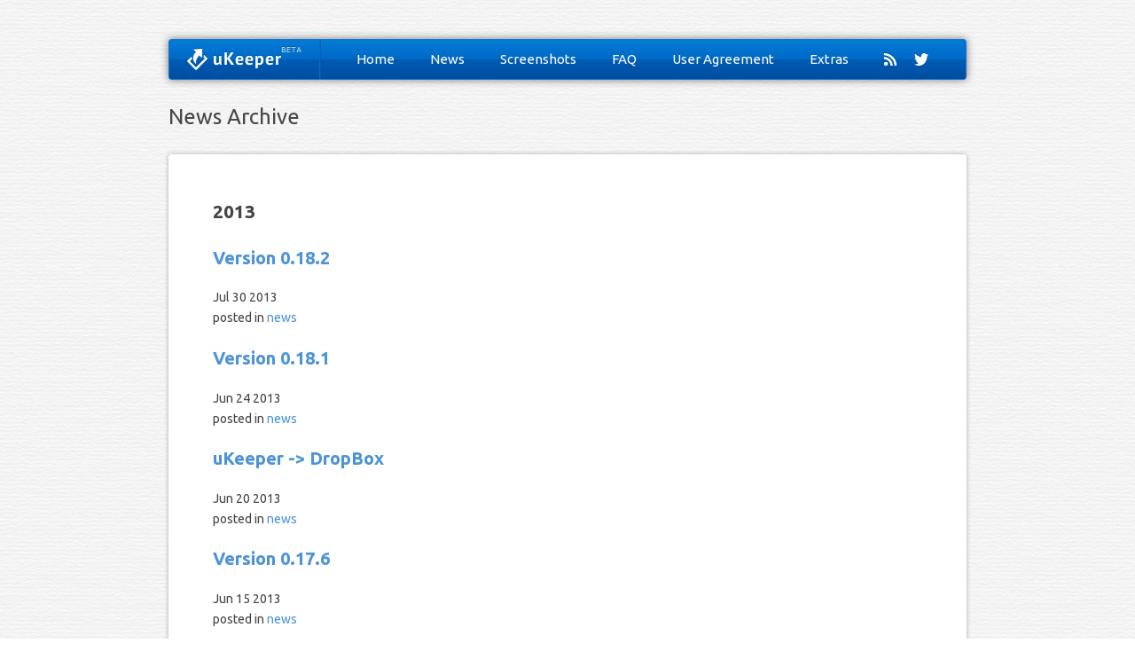

--- FILE ---
content_type: text/html; charset=utf-8
request_url: https://ukeeper.com/news/archives/
body_size: 3697
content:

<!DOCTYPE html>
<!--[if IEMobile 7 ]><html class="no-js iem7"><![endif]-->
<!--[if lt IE 9]><html class="no-js lte-ie8"><![endif]-->
<!--[if (gt IE 8)|(gt IEMobile 7)|!(IEMobile)|!(IE)]><!--><html class="no-js" lang="en"><!--<![endif]-->
<head>
  <meta charset="utf-8">
  <title>News Archive - uKeeper - from link to full page</title>
  <meta name="author" content="Umputun">

  
  <meta name="description" content="2013 Version 0.18.2
Jul 30 2013 posted in news Version 0.18.1
Jun 24 2013 posted in news uKeeper -> DropBox
Jun 20 2013 posted in news Version 0.17. &hellip;">
  


  
  <link rel="canonical" href="https://ukeeper.com/news/archives">
  <link href="/favicon.ico" rel="icon">

  <link rel="stylesheet" type="text/css" media="screen" href="/css/style.css">
  <link rel="stylesheet" media="only screen and (-webkit-min-device-pixel-ratio: 2)" href="/css/retina.css">

  <script src="/javascripts/modernizr-2.0.js"></script>
  <script src="/javascripts/ender.js"></script>
  <script src="/javascripts/octopress.js" type="text/javascript"></script>
  <link href="/atom.xml" rel="alternate" title="uKeeper - from link to full page" type="application/atom+xml">
  <meta name="keywords" content="ukeeper, link to page, links to evernote, for evernote, web by email, umputun, keep link, keep page, ios links, ios pages, ios email, send links to email, send to kindle, email link">

<link href='https://fonts.googleapis.com/css?family=Ubuntu:400,500,700,400italic' rel='stylesheet' type='text/css'>


<!--
<script type='text/javascript'>

var _ues = {
host:'ukeeper.userecho.com',
forum:'12465',
lang:'en',
tab_icon_show:false,
tab_corner_radius:6,
tab_font_size:16,
tab_image_hash:'RmVlZGJhY2s%3D',
tab_alignment:'left',
tab_text_color:'#FFFFFF',
tab_bg_color:'#5F6B69',
tab_hover_color:'#F45C5C'
};

(function() {
    var _ue = document.createElement('script'); _ue.type = 'text/javascript'; _ue.async = true;
    _ue.src = ('https:' == document.location.protocol ? 'https://s3.amazonaws.com/' : 'https://') + 'cdn.userecho.com/js/widget-1.4.gz.js';
    var s = document.getElementsByTagName('script')[0]; s.parentNode.insertBefore(_ue, s);
  })();

</script>
 -->

<meta id="viewport" name="viewport" content="width=device-width; initial-scale=1.0; maximum-scale=1.0; user-scalable=0;"/>

<script type="text/javascript">

  var _gaq = _gaq || [];
  _gaq.push(['_setAccount', 'UA-31805984-1']);
  _gaq.push(['_trackPageview']);

  (function() {
    var ga = document.createElement('script'); ga.type = 'text/javascript'; ga.async = true;
    ga.src = ('https:' == document.location.protocol ? 'https://ssl' : 'https://www') + '.google-analytics.com/ga.js';
    var s = document.getElementsByTagName('script')[0]; s.parentNode.insertBefore(ga, s);
  })();

</script>

  

</head>

<body class="light">
<div id='wrapper'>
﻿ <div id='header'>
  <div class="logo"><a href="/"></a></div>
  <nav class="menu" role="navigation">

   <form action="https://google.com/search" method="get">
    <fieldset class="search" role="search">
     <input type="hidden" name="q" value="site:www.ukeeper.com" />
     <input class="search" type="text" name="q" results="0" placeholder="Поиск"/>
    </fieldset>
   </form>

   <ul class="main-navigation">
    <li><a href="/" >Home</a></li>
    <li><a href="/news/" >News</a></li>
    <li><a href="/screenshots/" >Screenshots</a></li>
    <li><a href="/frequently-asked-questions/" >FAQ</a></li>
    <li><a href="/user-agreement/" >User&nbsp;Agreement</a></li>
    <li><a href="/extras/" >Extras</a></li>
   </ul>

   <ul class="subscription">
    <li class="rss"><a href="/atom.xml">RSS</a></li>
    <li class="twitter"><a href="https://twitter.com/#!/uKeeper">Twitter</a></li>
   </ul>
  </nav>
 </div>


 <h1 class="title">News Archive</h1>
 <div id="container" class="page">
 
    
  


  
  <h2>2013</h2>

<article>
  
<h1 class="entry-title"><a href="/news/version-0-dot-18-dot-2/">Version 0.18.2</a></h1>
<time datetime="2013-07-30T16:22:00+00:00" pubdate><span class='month'>Jul</span> <span class='day'>30</span> <span class='year'>2013</span></time>

<footer>
  <span class="categories">posted in <a class='category' href='/categories/news/'>news</a></span>
</footer>


</article>



<article>
  
<h1 class="entry-title"><a href="/news/version-0-dot-18-dot-1/">Version 0.18.1</a></h1>
<time datetime="2013-06-24T21:39:00+00:00" pubdate><span class='month'>Jun</span> <span class='day'>24</span> <span class='year'>2013</span></time>

<footer>
  <span class="categories">posted in <a class='category' href='/categories/news/'>news</a></span>
</footer>


</article>



<article>
  
<h1 class="entry-title"><a href="/news/ukeeper-to-dropbox/">uKeeper -> DropBox</a></h1>
<time datetime="2013-06-20T14:47:00+00:00" pubdate><span class='month'>Jun</span> <span class='day'>20</span> <span class='year'>2013</span></time>

<footer>
  <span class="categories">posted in <a class='category' href='/categories/news/'>news</a></span>
</footer>


</article>



<article>
  
<h1 class="entry-title"><a href="/news/version-0-dot-17-dot-6/">Version 0.17.6</a></h1>
<time datetime="2013-06-15T16:57:00+00:00" pubdate><span class='month'>Jun</span> <span class='day'>15</span> <span class='year'>2013</span></time>

<footer>
  <span class="categories">posted in <a class='category' href='/categories/news/'>news</a></span>
</footer>


</article>



<article>
  
<h1 class="entry-title"><a href="/news/version-0-dot-17-dot-5/">Version 0.17.5</a></h1>
<time datetime="2013-06-01T03:06:00+00:00" pubdate><span class='month'>Jun</span> <span class='day'>01</span> <span class='year'>2013</span></time>

<footer>
  <span class="categories">posted in <a class='category' href='/categories/news/'>news</a></span>
</footer>


</article>



<article>
  
<h1 class="entry-title"><a href="/news/new-website/">New website</a></h1>
<time datetime="2013-05-27T14:58:00+00:00" pubdate><span class='month'>May</span> <span class='day'>27</span> <span class='year'>2013</span></time>

<footer>
  <span class="categories">posted in <a class='category' href='/categories/news/'>news</a></span>
</footer>


</article>



<article>
  
<h1 class="entry-title"><a href="/news/version-0-dot-17-dot-4/">Version 0.17.4</a></h1>
<time datetime="2013-05-25T00:20:00+00:00" pubdate><span class='month'>May</span> <span class='day'>25</span> <span class='year'>2013</span></time>

<footer>
  <span class="categories">posted in <a class='category' href='/categories/news/'>news</a></span>
</footer>


</article>



<article>
  
<h1 class="entry-title"><a href="/news/version-0-dot-16-dot-2/">Version 0.16.2</a></h1>
<time datetime="2013-03-29T17:52:00+00:00" pubdate><span class='month'>Mar</span> <span class='day'>29</span> <span class='year'>2013</span></time>

<footer>
  <span class="categories">posted in <a class='category' href='/categories/news/'>news</a></span>
</footer>


</article>



<article>
  
<h1 class="entry-title"><a href="/news/version-0-dot-15-dot-3/">version 0.15.3</a></h1>
<time datetime="2013-01-31T16:45:00+00:00" pubdate><span class='month'>Jan</span> <span class='day'>31</span> <span class='year'>2013</span></time>

<footer>
  <span class="categories">posted in <a class='category' href='/categories/news/'>news</a></span>
</footer>


</article>



<article>
  
<h1 class="entry-title"><a href="/news/version-0-dot-15-dot-2/">version 0.15.2</a></h1>
<time datetime="2013-01-09T17:59:00+00:00" pubdate><span class='month'>Jan</span> <span class='day'>09</span> <span class='year'>2013</span></time>

<footer>
  <span class="categories">posted in <a class='category' href='/categories/news/'>news</a></span>
</footer>


</article>



<article>
  
<h1 class="entry-title"><a href="/news/aws-issues/">AWS issues</a></h1>
<time datetime="2013-01-04T14:17:00+00:00" pubdate><span class='month'>Jan</span> <span class='day'>04</span> <span class='year'>2013</span></time>

<footer>
  <span class="categories">posted in <a class='category' href='/categories/news/'>news</a></span>
</footer>


</article>



  
  <h2>2012</h2>

<article>
  
<h1 class="entry-title"><a href="/news/version-0-dot-15-dot-1/">version 0.15.1</a></h1>
<time datetime="2012-12-31T14:12:00+00:00" pubdate><span class='month'>Dec</span> <span class='day'>31</span> <span class='year'>2012</span></time>

<footer>
  <span class="categories">posted in <a class='category' href='/categories/version/'>version</a></span>
</footer>


</article>



<article>
  
<h1 class="entry-title"><a href="/news/version-0-dot-14-dot-6/">version 0.14.6</a></h1>
<time datetime="2012-10-31T02:23:00+00:00" pubdate><span class='month'>Oct</span> <span class='day'>31</span> <span class='year'>2012</span></time>

<footer>
  <span class="categories">posted in <a class='category' href='/categories/version/'>version</a></span>
</footer>


</article>



<article>
  
<h1 class="entry-title"><a href="/news/version-0-dot-14-dot-5/">version 0.14.5</a></h1>
<time datetime="2012-10-16T13:24:00+00:00" pubdate><span class='month'>Oct</span> <span class='day'>16</span> <span class='year'>2012</span></time>

<footer>
  <span class="categories">posted in <a class='category' href='/categories/version/'>version</a></span>
</footer>


</article>



<article>
  
<h1 class="entry-title"><a href="/news/version-0-dot-14-dot-4/">version 0.14.4</a></h1>
<time datetime="2012-09-24T18:21:00+00:00" pubdate><span class='month'>Sep</span> <span class='day'>24</span> <span class='year'>2012</span></time>

<footer>
  <span class="categories">posted in <a class='category' href='/categories/version/'>version</a></span>
</footer>


</article>



<article>
  
<h1 class="entry-title"><a href="/news/version-0-dot-14-dot-3/">version 0.14.3</a></h1>
<time datetime="2012-09-02T14:41:00+00:00" pubdate><span class='month'>Sep</span> <span class='day'>02</span> <span class='year'>2012</span></time>

<footer>
  <span class="categories">posted in <a class='category' href='/categories/version/'>version</a></span>
</footer>


</article>



<article>
  
<h1 class="entry-title"><a href="/news/version-0-dot-14-dot-2/">version 0.14.2</a></h1>
<time datetime="2012-08-14T18:42:00+00:00" pubdate><span class='month'>Aug</span> <span class='day'>14</span> <span class='year'>2012</span></time>

<footer>
  <span class="categories">posted in <a class='category' href='/categories/version/'>version</a></span>
</footer>


</article>



<article>
  
<h1 class="entry-title"><a href="/news/version-0-dot-14-dot-1/">version 0.14.1</a></h1>
<time datetime="2012-08-07T17:32:00+00:00" pubdate><span class='month'>Aug</span> <span class='day'>07</span> <span class='year'>2012</span></time>

<footer>
  <span class="categories">posted in <a class='category' href='/categories/version/'>version</a></span>
</footer>


</article>



<article>
  
<h1 class="entry-title"><a href="/news/version-0-dot-12-dot-6/">version 0.12.6</a></h1>
<time datetime="2012-07-20T21:34:00+00:00" pubdate><span class='month'>Jul</span> <span class='day'>20</span> <span class='year'>2012</span></time>

<footer>
  <span class="categories">posted in <a class='category' href='/categories/version/'>version</a></span>
</footer>


</article>



<article>
  
<h1 class="entry-title"><a href="/news/support-changes/">Support changes</a></h1>
<time datetime="2012-07-13T19:52:00+00:00" pubdate><span class='month'>Jul</span> <span class='day'>13</span> <span class='year'>2012</span></time>

<footer>
  <span class="categories">posted in <a class='category' href='/categories/news/'>news</a></span>
</footer>


</article>



<article>
  
<h1 class="entry-title"><a href="/news/version-0-dot-12-dot-5/">version 0.12.5</a></h1>
<time datetime="2012-07-12T21:47:00+00:00" pubdate><span class='month'>Jul</span> <span class='day'>12</span> <span class='year'>2012</span></time>

<footer>
  <span class="categories">posted in <a class='category' href='/categories/version/'>version</a></span>
</footer>


</article>



<article>
  
<h1 class="entry-title"><a href="/news/version-0-dot-12-dot-4/">version 0.12.4</a></h1>
<time datetime="2012-07-06T20:13:00+00:00" pubdate><span class='month'>Jul</span> <span class='day'>06</span> <span class='year'>2012</span></time>

<footer>
  <span class="categories">posted in <a class='category' href='/categories/version/'>version</a></span>
</footer>


</article>



<article>
  
<h1 class="entry-title"><a href="/news/version-0-dot-12-dot-3/">Version 0.12.3</a></h1>
<time datetime="2012-06-29T17:39:00+00:00" pubdate><span class='month'>Jun</span> <span class='day'>29</span> <span class='year'>2012</span></time>

<footer>
  <span class="categories">posted in <a class='category' href='/categories/vesrsion/'>vesrsion</a></span>
</footer>


</article>



<article>
  
<h1 class="entry-title"><a href="/news/version-0-dot-12-dot-2/">Version 0.12.2</a></h1>
<time datetime="2012-06-28T14:43:00+00:00" pubdate><span class='month'>Jun</span> <span class='day'>28</span> <span class='year'>2012</span></time>

<footer>
  <span class="categories">posted in <a class='category' href='/categories/version/'>version</a></span>
</footer>


</article>



<article>
  
<h1 class="entry-title"><a href="/news/version-0-dot-12-dot-1/">version 0.12.1</a></h1>
<time datetime="2012-06-20T18:59:00+00:00" pubdate><span class='month'>Jun</span> <span class='day'>20</span> <span class='year'>2012</span></time>

<footer>
  <span class="categories">posted in <a class='category' href='/categories/version/'>version</a></span>
</footer>


</article>



<article>
  
<h1 class="entry-title"><a href="/news/version-0-dot-11-dot-1/">version-0.11.1</a></h1>
<time datetime="2012-06-15T16:18:00+00:00" pubdate><span class='month'>Jun</span> <span class='day'>15</span> <span class='year'>2012</span></time>

<footer>
  <span class="categories">posted in <a class='category' href='/categories/version/'>version</a></span>
</footer>


</article>



<article>
  
<h1 class="entry-title"><a href="/news/version-0-dot-10-dot-2/">version 0.10.2</a></h1>
<time datetime="2012-06-10T19:09:00+00:00" pubdate><span class='month'>Jun</span> <span class='day'>10</span> <span class='year'>2012</span></time>

<footer>
  <span class="categories">posted in <a class='category' href='/categories/version/'>version</a></span>
</footer>


</article>



<article>
  
<h1 class="entry-title"><a href="/news/version-0-dot-10-dot-1/">version 0.10.1</a></h1>
<time datetime="2012-06-07T20:39:00+00:00" pubdate><span class='month'>Jun</span> <span class='day'>07</span> <span class='year'>2012</span></time>

<footer>
  <span class="categories">posted in <a class='category' href='/categories/version/'>version</a></span>
</footer>


</article>



<article>
  
<h1 class="entry-title"><a href="/news/ukeeper-latest-issues/">uKeeper&#8217;s latest issues</a></h1>
<time datetime="2012-06-06T12:07:00+00:00" pubdate><span class='month'>Jun</span> <span class='day'>06</span> <span class='year'>2012</span></time>

<footer>
  <span class="categories">posted in <a class='category' href='/categories/news/'>news</a></span>
</footer>


</article>



<article>
  
<h1 class="entry-title"><a href="/news/version-0-dot-9-6/">version-0.9.6</a></h1>
<time datetime="2012-06-02T20:59:00+00:00" pubdate><span class='month'>Jun</span> <span class='day'>02</span> <span class='year'>2012</span></time>

<footer>
  <span class="categories">posted in <a class='category' href='/categories/version/'>version</a></span>
</footer>


</article>



<article>
  
<h1 class="entry-title"><a href="/news/version-0-dot-9-5/">version 0.9.5</a></h1>
<time datetime="2012-05-31T15:08:00+00:00" pubdate><span class='month'>May</span> <span class='day'>31</span> <span class='year'>2012</span></time>

<footer>
  <span class="categories">posted in <a class='category' href='/categories/version/'>version</a></span>
</footer>


</article>



<article>
  
<h1 class="entry-title"><a href="/news/version-0-dot-9-4/">version 0.9.4</a></h1>
<time datetime="2012-05-30T17:09:00+00:00" pubdate><span class='month'>May</span> <span class='day'>30</span> <span class='year'>2012</span></time>

<footer>
  <span class="categories">posted in <a class='category' href='/categories/version/'>version</a></span>
</footer>


</article>



<article>
  
<h1 class="entry-title"><a href="/news/version-0-dot-9-3/">version 0.9.3</a></h1>
<time datetime="2012-05-29T14:02:00+00:00" pubdate><span class='month'>May</span> <span class='day'>29</span> <span class='year'>2012</span></time>

<footer>
  <span class="categories">posted in <a class='category' href='/categories/version/'>version</a></span>
</footer>


</article>



<article>
  
<h1 class="entry-title"><a href="/news/version-0-dot-9-2/">version 0.9.2</a></h1>
<time datetime="2012-05-27T16:32:00+00:00" pubdate><span class='month'>May</span> <span class='day'>27</span> <span class='year'>2012</span></time>

<footer>
  <span class="categories">posted in <a class='category' href='/categories/version/'>version</a></span>
</footer>


</article>



<article>
  
<h1 class="entry-title"><a href="/news/version-0-dot-9-1/">version 0.9.1</a></h1>
<time datetime="2012-05-26T00:30:00+00:00" pubdate><span class='month'>May</span> <span class='day'>26</span> <span class='year'>2012</span></time>

<footer>
  <span class="categories">posted in <a class='category' href='/categories/version/'>version</a></span>
</footer>


</article>



<article>
  
<h1 class="entry-title"><a href="/news/version-0-dot-8-2/">version 0.8.2</a></h1>
<time datetime="2012-05-22T16:38:00+00:00" pubdate><span class='month'>May</span> <span class='day'>22</span> <span class='year'>2012</span></time>

<footer>
  <span class="categories">posted in <a class='category' href='/categories/version/'>version</a></span>
</footer>


</article>



<article>
  
<h1 class="entry-title"><a href="/news/version-0-dot-8-1/">version 0.8.1</a></h1>
<time datetime="2012-05-22T00:01:00+00:00" pubdate><span class='month'>May</span> <span class='day'>22</span> <span class='year'>2012</span></time>

<footer>
  <span class="categories">posted in <a class='category' href='/categories/version/'>version</a></span>
</footer>


</article>



<article>
  
<h1 class="entry-title"><a href="/news/work-in-progress/">Work in progress</a></h1>
<time datetime="2012-05-19T02:09:00+00:00" pubdate><span class='month'>May</span> <span class='day'>19</span> <span class='year'>2012</span></time>

<footer>
  <span class="categories">posted in <a class='category' href='/categories/news/'>news</a></span>
</footer>


</article>



<article>
  
<h1 class="entry-title"><a href="/news/thoughts-on-kindles-support/">Thoughts on Kindle&#8217;s support</a></h1>
<time datetime="2012-05-17T14:16:00+00:00" pubdate><span class='month'>May</span> <span class='day'>17</span> <span class='year'>2012</span></time>

<footer>
  <span class="categories">posted in <a class='category' href='/categories/news/'>news</a></span>
</footer>


</article>



<article>
  
<h1 class="entry-title"><a href="/news/new-home-for-our-web-server/">New home for our web server</a></h1>
<time datetime="2012-05-16T16:57:00+00:00" pubdate><span class='month'>May</span> <span class='day'>16</span> <span class='year'>2012</span></time>

<footer>
  <span class="categories">posted in <a class='category' href='/categories/news/'>news</a></span>
</footer>


</article>



<article>
  
<h1 class="entry-title"><a href="/news/version-0-dot-7-8/">version 0.7.8</a></h1>
<time datetime="2012-05-14T00:26:00+00:00" pubdate><span class='month'>May</span> <span class='day'>14</span> <span class='year'>2012</span></time>

<footer>
  <span class="categories">posted in <a class='category' href='/categories/version/'>version</a></span>
</footer>


</article>



<article>
  
<h1 class="entry-title"><a href="/news/version-0-dot-7-7/">version 0.7.7</a></h1>
<time datetime="2012-05-11T21:26:00+00:00" pubdate><span class='month'>May</span> <span class='day'>11</span> <span class='year'>2012</span></time>

<footer>
  <span class="categories">posted in <a class='category' href='/categories/version/'>version</a></span>
</footer>


</article>



<article>
  
<h1 class="entry-title"><a href="/news/version-0-dot-7-5/">version 0.7.5</a></h1>
<time datetime="2012-05-11T00:26:00+00:00" pubdate><span class='month'>May</span> <span class='day'>11</span> <span class='year'>2012</span></time>

<footer>
  <span class="categories">posted in <a class='category' href='/categories/version/'>version</a></span>
</footer>


</article>



<article>
  
<h1 class="entry-title"><a href="/news/version-0-dot-7-4/">version 0.7.4</a></h1>
<time datetime="2012-05-10T00:26:00+00:00" pubdate><span class='month'>May</span> <span class='day'>10</span> <span class='year'>2012</span></time>

<footer>
  <span class="categories">posted in <a class='category' href='/categories/version/'>version</a></span>
</footer>


</article>



<article>
  
<h1 class="entry-title"><a href="/news/version-0-dot-7-3/">version 0.7.3</a></h1>
<time datetime="2012-05-09T00:26:00+00:00" pubdate><span class='month'>May</span> <span class='day'>09</span> <span class='year'>2012</span></time>

<footer>
  <span class="categories">posted in <a class='category' href='/categories/version/'>version</a></span>
</footer>


</article>



<article>
  
<h1 class="entry-title"><a href="/news/version-0-dot-7-1/">version 0.7.1</a></h1>
<time datetime="2012-05-06T00:26:00+00:00" pubdate><span class='month'>May</span> <span class='day'>06</span> <span class='year'>2012</span></time>

<footer>
  <span class="categories">posted in <a class='category' href='/categories/version/'>version</a></span>
</footer>


</article>



<article>
  
<h1 class="entry-title"><a href="/news/version-0-dot-6-4/">version 0.6.4</a></h1>
<time datetime="2012-05-04T00:26:00+00:00" pubdate><span class='month'>May</span> <span class='day'>04</span> <span class='year'>2012</span></time>

<footer>
  <span class="categories">posted in <a class='category' href='/categories/version/'>version</a></span>
</footer>


</article>



<article>
  
<h1 class="entry-title"><a href="/news/version-0-dot-6-2/">version 0.6.4</a></h1>
<time datetime="2012-05-03T00:26:00+00:00" pubdate><span class='month'>May</span> <span class='day'>03</span> <span class='year'>2012</span></time>

<footer>
  <span class="categories">posted in <a class='category' href='/categories/version/'>version</a></span>
</footer>


</article>



<article>
  
<h1 class="entry-title"><a href="/news/version-0-dot-5-1/">version 0.5.1</a></h1>
<time datetime="2012-05-01T00:25:00+00:00" pubdate><span class='month'>May</span> <span class='day'>01</span> <span class='year'>2012</span></time>

<footer>
  <span class="categories">posted in <a class='category' href='/categories/version/'>version</a></span>
</footer>


</article>



<article>
  
<h1 class="entry-title"><a href="/news/we-got-amazon-blessing/">We got Amazon blessing</a></h1>
<time datetime="2012-04-30T00:25:00+00:00" pubdate><span class='month'>Apr</span> <span class='day'>30</span> <span class='year'>2012</span></time>

<footer>
  <span class="categories">posted in <a class='category' href='/categories/news/'>news</a></span>
</footer>


</article>



<article>
  
<h1 class="entry-title"><a href="/news/version-0-dot-4-2/">version 0.4.2</a></h1>
<time datetime="2012-04-30T00:15:00+00:00" pubdate><span class='month'>Apr</span> <span class='day'>30</span> <span class='year'>2012</span></time>

<footer>
  <span class="categories">posted in <a class='category' href='/categories/version/'>version</a></span>
</footer>


</article>



<article>
  
<h1 class="entry-title"><a href="/news/email-server-migrated-to-aws/">email server migrated to AWS</a></h1>
<time datetime="2012-04-29T23:20:00+00:00" pubdate><span class='month'>Apr</span> <span class='day'>29</span> <span class='year'>2012</span></time>

<footer>
  <span class="categories">posted in <a class='category' href='/categories/news/'>news</a></span>
</footer>


</article>



<article>
  
<h1 class="entry-title"><a href="/news/account-suspended/">account suspended</a></h1>
<time datetime="2012-04-29T20:25:00+00:00" pubdate><span class='month'>Apr</span> <span class='day'>29</span> <span class='year'>2012</span></time>

<footer>
  <span class="categories">posted in <a class='category' href='/categories/news/'>news</a></span>
</footer>


</article>



<article>
  
<h1 class="entry-title"><a href="/news/first-official-announcement/">first official announcement</a></h1>
<time datetime="2012-04-28T22:18:00+00:00" pubdate><span class='month'>Apr</span> <span class='day'>28</span> <span class='year'>2012</span></time>

<footer>
  <span class="categories">posted in <a class='category' href='/categories/news/'>news</a></span>
</footer>


</article>


  



 </div>
 <div class='clear'></div>
 <div id='spacer'></div>
</div>
<div id='footer'>
 <ul class="menu">
  <li>Contact us: <a href="javascript:void(0)" data-uv-lightbox="classic_widget" data-uv-mode="full" data-uv-primary-color="#1a588f" data-uv-link-color="#007dbf" data-uv-default-mode="support" data-uv-forum-id="168216">for support</a> or <a href="/cdn-cgi/l/email-protection#384d535d5d485d4a784d55484d4c4d56165b5755">anything else</a></li>
  <li>Twitter: <a href="https://twitter.com/#!/uKeeper">@ukeeper</a></li>
  <li><a href="https://ukeeper.com/atom.xml ">RSS</a></li>
 </ul>
 <div class="copy">Umputun &copy; 2014</div>

 



<!-- UserVoice JavaScript SDK (only needed once on a page) -->
<script data-cfasync="false" src="/cdn-cgi/scripts/5c5dd728/cloudflare-static/email-decode.min.js"></script><script>(function(){var uv=document.createElement('script');uv.type='text/javascript';uv.async=true;uv.src='//widget.uservoice.com/izz3KnAMfwAr5lAWCjag.js';var s=document.getElementsByTagName('script')[0];s.parentNode.insertBefore(uv,s)})()</script>

<!-- A tab to launch the Classic Widget -->
<script>
UserVoice = window.UserVoice || [];
UserVoice.push(['showTab', 'classic_widget', {
  mode: 'full',
  primary_color: '#1a588f',
  link_color: '#007dbf',
  default_mode: 'support',
  forum_id: 168216,
  topic_id: 15112,
  tab_label: 'Support & Feedback',
  tab_color: '#757575',
  tab_position: 'middle-left',
  tab_inverted: false
}]);
</script>

</div>




<div id="dark">
 <div id="whitepower">
  <h2>Processing</h2>
  Please, wait...
 </div>
</div>


<script defer src="https://static.cloudflareinsights.com/beacon.min.js/vcd15cbe7772f49c399c6a5babf22c1241717689176015" integrity="sha512-ZpsOmlRQV6y907TI0dKBHq9Md29nnaEIPlkf84rnaERnq6zvWvPUqr2ft8M1aS28oN72PdrCzSjY4U6VaAw1EQ==" data-cf-beacon='{"version":"2024.11.0","token":"5916dac46fae4f14a2f170becd8c8929","r":1,"server_timing":{"name":{"cfCacheStatus":true,"cfEdge":true,"cfExtPri":true,"cfL4":true,"cfOrigin":true,"cfSpeedBrain":true},"location_startswith":null}}' crossorigin="anonymous"></script>
</body>
</html>


--- FILE ---
content_type: text/css; charset=utf-8
request_url: https://ukeeper.com/css/style.css
body_size: 2449
content:
html,
body {
    margin: 0;
    height: 100%;
}

a {
    text-decoration: none;
    color: #4c93d7;
}

a:hover {
    text-decoration: underline;
}

button {
    cursor: pointer
}

body {
    background: url("https://ukeeper.com/images/bbg.jpg") 50% 0% transparent;
    color: #484747;
    font-family: "Ubuntu", "Helvetica", "Verdana", sans-serif, "Tahoma", "Arial";
    font-size: 12px;
    font-weight: lighter;
    line-height: 1.2em;
    margin: 0px;
    overflow-x: hidden;
}

body.light {
    background: url("https://ukeeper.com/images/wbg.jpg") 50% 0% transparent;
}

#wrapper {
    height: auto !important;
    height: 100%;
    margin: auto;
    min-height: 100%;
}

#header {
    background: linear-gradient(to bottom, #007CD6 0px, #0069C5 50%, #005CB5 51%, #004D9F 100%) transparent;
    background: -moz-linear-gradient(top, #007CD6 0%, #0069C5 50%, #005CB5 51%, #004D9F 100%);
    background: -webkit-linear-gradient(top, #007CD6 0%, #0069C5 50%, #005CB5 51%, #004D9F 100%);
    background: -ms-linear-gradient(top, #007CD6 0%, #0069C5 50%, #005CB5 51%, #004D9F 100%);
    border: 1px solid #1875CF;
    border-radius: 3px;
    box-shadow: 0px 0px 10px rgba(0, 0, 0, 0.506);
    height: 44px;
    margin: 30px auto 0;
    width: 898px;
    text-align: left;
}

#header .logo {
    border-right: 1px solid #006CC8;
    float: left;
    height: 44px;
    width: 169px;
}

#header .logo a {
    background: url("https://ukeeper.com/images/logo.png") 0px 0px no-repeat transparent;
    display: block;
    height: 27px;
    margin: 7px 0px 10px 20px;
    width: 129px;
}

#header .logo:hover {
    opacity: 0.8
}

#header .menu {
    border-left: 1px solid #005BB1;
    color: #fff;
    float: left;
    font-size: 15px;
    height: 44px;
    width: 727px;
}

#header .menu form {
    display: none
}

#header .menu ul {
    list-style: none outside none;
    margin: 0;
    padding: 0 0 0 20px
}

#header .menu ul li {
    float: left;
}

#header .menu ul.subscription li a:hover {
    opacity: 0.8
}

#header .menu ul li a {
    color: #fff;
    float: left;
    line-height: 44px;
    padding: 0 20px;
}

#header .menu ul li.rss a {
    background: url("https://ukeeper.com/images/rss.png") no-repeat transparent;
    height: 15px;
    margin: 14px 10px 15px 20px;
    padding: 0px;
    text-indent: -9999px;
    width: 14px;
}

#header .menu ul li.twitter a {
    background: url("https://ukeeper.com/images/twitter.png") no-repeat transparent;
    height: 15px;
    margin: 14px 10px 15px;
    padding: 0px;
    text-indent: -9999px;
    width: 16px;
}

#header .menu ul li a.active {
    font-weight: bold;
}

#feature {
    color: #fff;
    margin: 0 auto;
    padding: 20px 10px 0;
    width: 880px;
    text-align: left;
}

#feature .pict {
    background-image: url(https://ukeeper.com/images/pichome.png);
    background-position: -4px 0;
    background-size: 100%;
    height: 400px;
    margin: 50px -10px 0px;
    width: 900px;
}

#feature h1 {
    font-size: 22px;
    line-height: 1;
    font-weight: 400;
}

#feature h1 span {
    font-weight: bold
}

#feature p {
    font-size: 16px;
    line-height: 1.6;
}

#feature a {
    color: #fff
}

#container {
    background: #fff;
    padding: 0px 0px 40px;
}

#container.page {
    background: #fff;
    border-radius: 3px;
    box-shadow: 0px 0px 5px rgba(0, 0, 0, 0.298);
    color: #444;
    font-size: 14px;
    line-height: 1.7;
    margin: 30px auto 0;
    padding: 30px 50px;
    text-align: left;
    width: 800px;
}

#container h1.entry-title {
    font-size: 20px
}

h1.title {
    font-size: 24px;
    font-weight: 400;
    line-height: 24px;
    margin: auto;
    padding: 30px 0px 0px;
    text-align: left;
    width: 900px;
}

#container #register,
#container #bookmarklet,
#container #jabber,
#container #dropbox {
    background: #F5F5F6;
    border-radius: 3px;
    box-shadow: 0px 0px 5px rgba(0, 0, 0, 0.506);
    font-size: 14px;
    margin: auto;
    position: relative;
    top: -40px;
    padding: 20px;
    width: 860px;
}

#container #bookmarklet,
#container #jabber,
#container #dropbox {
    height: 123px;
    padding: 0 20px;
    position: inherit;
    top: 0px;
    width: 760px;
}

#container #register input,
#container #bookmarklet input,
#container #jabber input,
#container #dropbox input {
    border: 1px solid currentColor;
    border-radius: 3px;
    color: #aaa;
    font-size: 18px;
    height: 31px;
    padding-left: 7px;
    width: 310px;
}

#container #bookmarklet input,
#container #dropbox input {
    width: 570px;
}

#container #jabber input {
    width: 260px;
}

#container #register label,
#container #bookmarklet label,
#container #jabber label,
#container #dropbox label {
    display: block;
    font-weight: 700;
    padding: 10px 0;
}

#container #register button,
#container #bookmarklet button,
#container #jabber button,
#container #dropbox button {
    font-size: 14px;
    color: #ffffff;
    padding: 10px 20px;
    background: linear-gradient(to bottom, #4AA8FF 0px, #054580) transparent;
    background: -moz-linear-gradient(top, #4aa8ff 0%, #054580);
    background: -webkit-gradient(linear, left top, left bottom, from(#4aa8ff), to(#054580));
    -moz-border-radius: 3px;
    -webkit-border-radius: 3px;
    border-radius: 3px;
    border: 0px solid #2e389c;
    -moz-box-shadow: 0px 1px 3px rgba(000, 000, 000, 0.5),
        inset 0px -1px 0px rgba(255, 255, 255, 0);
    -webkit-box-shadow: 0px 1px 3px rgba(000, 000, 000, 0.5),
        inset 0px -1px 0px rgba(255, 255, 255, 0);
    box-shadow: 0px 1px 3px rgba(000, 000, 000, 0.5), inset 0px -1px 0px rgba(255, 255, 255, 0);
    text-shadow: 0px -1px 1px rgba(000, 000, 000, 0.2), 0px 1px 0px rgba(255, 255, 255, 0.3);
    line-height: 15px;
    margin: 0;
    width: 100px;
}

#container #register button:active,
#container #bookmarklet button:active,
#container #jabber button:active,
#container #dropbox button:active {
    background: #1569bc;
    box-shadow: inset 3px 1px 3px rgba(000, 000, 000, 0.5);
}

#container #register .rmail,
#container #bookmarklet .rmail,
#container #jabber .rmail,
#container #dropbox .rmail {
    float: left;
    margin: 0px 20px;
    width: auto;
}

#container #register .fmail,
#container #bookmarklet .fmail,
#container #jabber .fmail,
#container #dropbox .fmail {
    float: left;
    margin: 0px 20px;
    width: auto;
}

#container #register .submit,
#container #bookmarklet .submit,
#container #jabber .submit,
#container #dropbox .submit {
    float: right;
    margin: 0 20px 0 0;
}

#container #register .submit label,
#container #bookmarklet .submit label,
#container #jabber .submit label,
#container #dropbox .submit label {
    text-indent: -999999px
}

#container #register p,
#container #bookmarklet p {
    font-size: 13px;
    line-height: 1.5;
    padding: 10px 20px;
    text-align: left;
}

#columns {
    font-size: 13px;
    margin: auto;
    width: 900px;
}

#columns::after {
    clear: both;
}

#columns .column {
    line-height: 2;
    float: left;
    width: 33.3%;
}

#columns .column h1 {
    font-size: 19px;
    font-weight: 400;
}

#columns .cl {
    margin: 0 15px;
}

#columns .cr {
    margin: 0 15px;
}

#columns .cc {
    margin: 0 15px;
}

#spacer {
    height: 100px;
}

#footer {
    color: #aaa;
    height: 55px;
    margin: -100px auto 0;
    padding: 35px 15px 10px;
    width: 870px;
}

body.light #footer {
    color: #444 !important
}

#footer .menu {
    float: left;
    list-style: none outside none;
    margin: 0px;
    padding: 0px;
}

#footer .menu li {
    float: left;
    margin-right: 30px;
}

#footer .copy {
    float: right
}

.clear {
    clear: both;
}




#dark {
    visibility: hidden;
    z-index: 1;
    top: 0;
    left: 0;
    position: fixed;
    width: 100%;
    height: 100%;
    background-color: rgba(0, 0, 0, 0.7);
    padding: 30%, 30%, 30%, 30%;
    text-align: center;
}

#whitepower {
    visibility: hidden;
    top: 30%;
    font-size: 20px;
    line-height: 1.2em;
    left: 25%;
    padding-bottom: 20px;
    position: fixed;
    z-index: 0;
    width: 50%;
    background-color: #ffffff;
    color: #000000;
    -moz-border-radius: 6px;
    -webkit-border-radius: 6px;
    border-radius: 6px;
    border: 0px solid #2e389c;
    -moz-box-shadow:
        0px 1px 3px rgba(000, 000, 000, 0.5),
        inset 0px -1px 0px rgba(255, 255, 255, 0);
    -webkit-box-shadow:
        0px 1px 3px rgba(000, 000, 000, 0.5),
        inset 0px -1px 0px rgba(255, 255, 255, 0);
    box-shadow:
        0px 1px 3px rgba(000, 000, 000, 0.5),
        inset 0px -1px 0px rgba(255, 255, 255, 0);
}

#darkover {
    z-index: 1;
    top: 0;
    left: 0;
    position: fixed;
    width: 100%;
    height: 100%;
    background-color: rgba(0, 0, 0, 0.7);
    padding: 30%, 30%, 30%, 30%;
    text-align: center;
}

#whiteover {
    top: 30%;
    text-align: left;
    padding-left: 20px;
    padding-bottom: 20px;
    font-size: 20px;
    line-height: 1.2em;
    left: 25%;
    position: fixed;
    z-index: 0;
    width: 50%;
    background-color: #ffffff;
    color: #000000;
    -moz-border-radius: 6px;
    -webkit-border-radius: 6px;
    border-radius: 6px;
    border: 0px solid #2e389c;
    -moz-box-shadow:
        0px 1px 3px rgba(000, 000, 000, 0.5),
        inset 0px -1px 0px rgba(255, 255, 255, 0);
    -webkit-box-shadow:
        0px 1px 3px rgba(000, 000, 000, 0.5),
        inset 0px -1px 0px rgba(255, 255, 255, 0);
    box-shadow:
        0px 1px 3px rgba(000, 000, 000, 0.5),
        inset 0px -1px 0px rgba(255, 255, 255, 0);
}





/*---- Responsive ----*/

@media only screen and (max-width: 960px) {}

@media only screen and (min-width: 768px) and (max-width: 960px) {
    #header {
        width: 758px;
    }

    #columns {
        width: 760px;
    }

    #header .menu {
        font-size: 14px;
        width: 587px;
    }

    #header .menu ul li a {
        padding: 0px 12px;
    }

    h1.title {
        width: 760px
    }

    #container.page {
        width: 700px;
        padding: 30px;
    }

    #feature {
        width: 740px;
    }

    #footer {
        width: 730px;
    }

    #container #register {
        width: 740px;
        padding: 15px 10px 5px;
    }

    #container.page #bookmarklet,
    #container.page #jabber,
    #container.page #dropbox {
        height: 123px;
        padding: 15px 10px 5px;
        width: auto;
    }

    #container.page #bookmarklet input,
    #container.page #dropbox input {
        width: 530px;
    }

    #container.page #jabber input {
        width: 250px;
    }

    #feature h1 {
        font-size: 21px;
        line-height: 1.6;
    }

    #feature .pict {
        height: 328px;
        margin: 40px 0px 0px;
        width: 740px;
    }

    #container #register .rmail,
    #container #bookmarklet .rmail,
    #container #jabber .rmail,
    #container #dropbox .rmail,
    #container #register .fmail,
    #container #bookmarklet .fmail,
    #container #jabber .fmail,
    #container #dropbox .fmail,
    #container #register .submit,
    #container #bookmarklet .submit,
    #container #jabber .submit,
    #container #dropbox .submit {
        margin: 0px 10px;
    }

    #container #register input,
    #container #bookmarklet input,
    #container #jabber input,
    #container #dropbox input {
        width: 280px
    }

    #container #register p,
    #container #bookmarklet p {
        padding: 10px
    }
}

@media only screen and (max-width: 767px) {
    #header .menu {
        width: 287px
    }

    #header .menu form {
        display: block !important;
        float: left
    }

    #header .menu form fieldset {
        border: none;
        margin: 0;
        padding: 0;
    }

    #header .menu form fieldset select {
        height: 30px;
        margin: 7px 20px;
        width: 150px;
    }

    #header .menu form fieldset select option {
        height: 30px;
        margin: 7px 20px;
        width: 150px;
    }

    #header .menu form fieldset.search {
        display: none
    }

    #header .menu ul.main-navigation {
        display: none
    }

    #header .menu ul.subscription {
        float: right;
        padding: 0px 17px 0px 0px;
    }

    #header {
        width: 458px;
    }

    #columns {
        width: 460px;
    }

    h1.title {
        width: 460px;
        padding: 15px 0 0
    }

    #container.page {
        width: 440px;
        padding: 10px;
        margin: 15px auto 0px;
    }

    #feature {
        width: 440px;
    }

    #footer {
        width: 430px;
        height: 155px
    }

    #footer .copy,
    #footer .menu {
        float: none;
    }

    #footer .copy {
        padding-top: 10px
    }

    #footer .menu li {
        float: none;
        padding: 10px 0;
    }

    #container #register {
        width: 460px;
        padding: 5px 0;
    }

    #container.page #bookmarklet,
    #container.page #jabber,
    #container.page #dropbox {
        border-radius: 0px;
        border-bottom: 1px solid #ccc;
        border-top: 1px solid #ccc;
        box-shadow: none;
        box-sizing: border-box;
        height: auto;
        margin: 0px -10px;
        padding: 0px 0px 15px;
        width: auto;
    }

    #feature h1 {
        line-height: 1.6;
    }

    #feature .pict {
        height: 195px;
        margin: 20px 0px 0px;
        width: 440px;
    }

    #columns .column {
        float: none;
        width: 100%;
    }

    #columns .cl,
    #columns .cc,
    #columns .cr {
        margin: 0px 10px;
    }

    #container #register .rmail,
    #container #bookmarklet .rmail,
    #container #jabber .rmail,
    #container #dropbox .rmail,
    #container #register .fmail,
    #container #bookmarklet .fmail,
    #container #jabber .fmail,
    #container #dropbox .fmail,
    #container #register .submit,
    #container #bookmarklet .submit,
    #container #jabber .submit,
    #container #dropbox .submit {
        float: none;
        margin: 0 20px;
    }

    #container #register input,
    #container #bookmarklet input,
    #container #jabber input,
    #container #dropbox input {
        box-sizing: border-box;
        padding: 0 10px;
        width: 100%;
    }

    #container #register button,
    #container #bookmarklet button,
    #container #jabber button,
    #container #dropbox button {
        width: 100%;
    }

}

@media only screen and (max-width: 479px) {
    #header .menu {
        width: 127px
    }

    #header .menu form {
        display: block !important
    }

    #header .menu form fieldset {
        border: none;
        margin: 0;
        padding: 0;
    }

    #header .menu form fieldset select {
        height: 30px;
        margin: 7px 14px;
        width: 100px;
    }

    #header .menu ul.main-navigation {
        display: none
    }

    #header .menu ul.subscription {
        display: none
    }

    #header {
        width: 298px;
    }

    #columns {
        width: 300px;
    }

    h1.title {
        width: 300px
    }

    #container.page {
        width: 280px;
        padding: 10px;
    }

    #feature {
        width: 300px;
        padding: 0px 0px 45px;
    }

    #feature h1 {
        font-size: 19px;
    }

    #feature p {
        font-size: 15px;
    }

    #footer {
        width: 300px;
        height: 155px;
        padding: 35px 0 10px;
    }

    #container #register {
        width: 300px;
        padding: 0;
    }

    #container #register p {
        padding: 10px
    }

    #container #register .rmail,
    #container #bookmarklet .rmail,
    #container #jabber .rmail,
    #container #dropbox .rmail,
    #container #register .fmail,
    #container #bookmarklet .fmail,
    #container #jabber .fmail,
    #container #dropbox .fmail,
    #container #register .submit,
    #container #bookmarklet .submit,
    #container #jabber .submit,
    #container #dropbox .submit {
        margin: 0px 10px;
    }

    #container.page #bookmarklet,
    #container.page #jabber,
    #container.page #dropbox {
        border-radius: 0px;
        border-bottom: 1px solid #ccc;
        border-top: 1px solid #ccc;
        box-shadow: none;
        box-sizing: border-box;
        height: auto;
        margin: 0px -10px;
        padding: 0px 0px 15px;
        width: auto;
    }

    #container.page #bookmarklet label,
    #container.page #jabber label,
    #container.page #dropbox label {
        padding: 5px 0
    }

    #feature .pict {
        display: none
    }

    #container #register .submit label {
        padding: 5px 0
    }

    #columns .cl,
    #columns .cc,
    #columns .cr {
        margin: 0
    }
}

--- FILE ---
content_type: text/css; charset=utf-8
request_url: https://ukeeper.com/css/retina.css
body_size: -288
content:
/*---- Retina ----*/

@media only screen and (-webkit-min-device-pixel-ratio: 2) { 
 body {background:url("/images/retina-pattern-black.jpg") 50% 0% transparent;} 
 body.light {background:url("/images/retina-pattern-light.jpg") 50% 0% transparent;} 
 #header .logo a {content:url("/images/retina-logo.png") no-repeat transparent;} 
 #header .menu ul li.rss a {content:url("/images/retina-rss.png") no-repeat transparent;} 
 #header .menu ul li.twitter a {content:url("/images/retina-twitter.png") no-repeat transparent;} 
}

--- FILE ---
content_type: application/javascript
request_url: https://ukeeper.com/javascripts/ender.js
body_size: 12643
content:
/*!
 * =============================================================
 * Ender: open module JavaScript framework (https://ender.no.de)
 * Build: ender build jeesh reqwest
 * =============================================================
 */


/*!
 * Ender: open module JavaScript framework (client-lib)
 * copyright Dustin Diaz & Jacob Thornton 2011 (@ded @fat)
 * https://ender.no.de
 * License MIT
 */
! function (a) {
  function d(a) {
    var c = b[a] || window[a];
    if (!c) throw new Error("Requested module '" + a + "' has not been defined.");
    return c
  }

  function e(a, c) {
    return b[a] = c
  }

  function f(a, b) {
    for (var c in b) c != "noConflict" && c != "_VERSION" && (a[c] = b[c]);
    return a
  }

  function g(a, b, c) {
    return h._select && (typeof a == "string" || a.nodeName || a.length && "item" in a || a == window) ? (c = h._select(a, b), c.selector = a) : c = isFinite(a.length) ? a : [a], f(c, g)
  }

  function h(a, b) {
    return g(a, b)
  }
  a.global = a;
  var b = {},
    c = a.$;
  a.provide = e, a.require = d, f(h, {
    _VERSION: "0.3.4",
    fn: a.$ && a.$.fn || {},
    ender: function (a, b) {
      f(b ? g : h, a)
    },
    _select: function (a, b) {
      return (b || document).querySelectorAll(a)
    }
  }), f(g, {
    forEach: function (a, b, c) {
      for (c = 0, l = this.length; c < l; ++c) c in this && a.call(b || this[c], this[c], c, this);
      return this
    },
    $: h
  }), h.noConflict = function () {
    return a.$ = c, this
  }, typeof module != "undefined" && module.exports && (module.exports = h), a.ender = a.$ = a.ender || h
}(this), ! function () {
  var module = {
      exports: {}
    },
    exports = module.exports;
  /*!
   * Reqwest! A general purpose XHR connection manager
   * (c) Dustin Diaz 2011
   * https://github.com/ded/reqwest
   * license MIT
   */
  ! function (a, b) {
    typeof define == "function" ? define(b) : typeof module != "undefined" ? module.exports = b() : this[a] = b()
  }("reqwest", function () {
    function handleReadyState(a, b, c) {
      return function () {
        a && a[readyState] == 4 && (twoHundo.test(a.status) ? b(a) : c(a))
      }
    }

    function setHeaders(a, b) {
      var c = b.headers || {};
      c.Accept = c.Accept || "text/javascript, text/html, application/xml, text/xml, */*", b.crossOrigin || (c["X-Requested-With"] = c["X-Requested-With"] || "XMLHttpRequest"), c[contentType] = c[contentType] || "application/x-www-form-urlencoded";
      for (var d in c) c.hasOwnProperty(d) && a.setRequestHeader(d, c[d])
    }

    function getCallbackName(a, b) {
      var c = a.jsonpCallback || "callback";
      if (a.url.slice(-(c.length + 2)) == c + "=?") {
        var d = "reqwest_" + b;
        return a.url = a.url.substr(0, a.url.length - 1) + d, d
      }
      var e = new RegExp(c + "=([\\w]+)");
      return a.url.match(e)[1]
    }

    function generalCallback(a) {
      lastValue = a
    }

    function getRequest(a, b, c) {
      if (a.type != "jsonp") {
        var g = xhr(),
          h = (a.method || "GET").toUpperCase(),
          i = typeof a == "string" ? a : a.url,
          j = a.processData !== !1 && a.data && typeof a.data != "string" ? reqwest.toQueryString(a.data) : a.data || null;
        return h == "GET" && j && j !== "" && (i += (/\?/.test(i) ? "&" : "?") + j) && (j = null), g.open(h, i, !0), setHeaders(g, a), g.onreadystatechange = handleReadyState(g, b, c), a.before && a.before(g), g.send(j), g
      }
      var d = doc.createElement("script"),
        e = 0,
        f = uniqid++;
      win[getCallbackName(a, f)] = generalCallback, d.type = "text/javascript", d.src = a.url, d.async = !0, typeof d.onreadystatechange != "undefined" && (d.event = "onclick", d.htmlFor = d.id = "_reqwest_" + f), d.onload = d.onreadystatechange = function () {
        if (d[readyState] && d[readyState] !== "complete" && d[readyState] !== "loaded" || e) return !1;
        d.onload = d.onreadystatechange = null, d.onclick && d.onclick(), a.success && a.success(lastValue), lastValue = undefined, head.removeChild(d), e = 1
      }, head.appendChild(d)
    }

    function Reqwest(a, b) {
      this.o = a, this.fn = b, init.apply(this, arguments)
    }

    function setType(a) {
      return /\.json$/.test(a) ? "json" : /\.jsonp$/.test(a) ? "jsonp" : /\.js$/.test(a) ? "js" : /\.html?$/.test(a) ? "html" : /\.xml$/.test(a) ? "xml" : "js"
    }

    function init(o, fn) {
      function complete(a) {
        o.timeout && clearTimeout(self.timeout), self.timeout = null, o.complete && o.complete(a)
      }

      function success(resp) {
        var r = resp.responseText;
        if (r) switch (type) {
          case "json":
            try {
              resp = win.JSON ? win.JSON.parse(r) : eval("(" + r + ")")
            } catch (err) {
              return error(resp, "Could not parse JSON in response", err)
            }
            break;
          case "js":
            resp = eval(r);
            break;
          case "html":
            resp = r
        }
        fn(resp), o.success && o.success(resp), complete(resp)
      }

      function error(a, b, c) {
        o.error && o.error(a, b, c), complete(a)
      }
      this.url = typeof o == "string" ? o : o.url, this.timeout = null;
      var type = o.type || setType(this.url),
        self = this;
      fn = fn || function () {}, o.timeout && (this.timeout = setTimeout(function () {
        self.abort()
      }, o.timeout)), this.request = getRequest(o, success, error)
    }

    function reqwest(a, b) {
      return new Reqwest(a, b)
    }

    function normalize(a) {
      return a ? a.replace(/\r?\n/g, "\r\n") : ""
    }

    function serial(a, b) {
      var c = a.name,
        d = a.tagName.toLowerCase(),
        e;
      if (a.disabled || !c) return;
      switch (d) {
        case "input":
          if (!/reset|button|image|file/i.test(a.type)) {
            var f = /checkbox/i.test(a.type),
              g = /radio/i.test(a.type),
              h = a.value;
            (!f && !g || a.checked) && b(c, normalize(f && h === "" ? "on" : h))
          }
          break;
        case "textarea":
          b(c, normalize(a.value));
          break;
        case "select":
          if (a.type.toLowerCase() === "select-one") e = a.selectedIndex < 0 ? null : a.options[a.selectedIndex], e && !e.disabled && b(c, normalize(e.value || e.text));
          else
            for (var i = 0; a.length && i < a.length; i++) e = a.options[i], e.selected && !e.disabled && b(c, normalize(e.value || e.text))
      }
    }

    function eachFormElement() {
      var a = this,
        b = function (b, c) {
          for (var d = 0; d < c.length; d++) {
            var e = b[byTag](c[d]);
            for (var f = 0; f < e.length; f++) serial(e[f], a)
          }
        };
      for (var c = 0; c < arguments.length; c++) {
        var d = arguments[c];
        /input|select|textarea/i.test(d.tagName) && serial(d, a), b(d, ["input", "select", "textarea"])
      }
    }

    function serializeQueryString() {
      return reqwest.toQueryString(reqwest.serializeArray.apply(null, arguments))
    }

    function serializeHash() {
      var a = {};
      return eachFormElement.apply(function (b, c) {
        b in a ? (a[b] && !isArray(a[b]) && (a[b] = [a[b]]), a[b].push(c)) : a[b] = c
      }, arguments), a
    }
    var context = this,
      win = window,
      doc = document,
      old = context.reqwest,
      twoHundo = /^20\d$/,
      byTag = "getElementsByTagName",
      readyState = "readyState",
      contentType = "Content-Type",
      head = doc[byTag]("head")[0],
      uniqid = 0,
      lastValue, xhr = "XMLHttpRequest" in win ? function () {
        return new XMLHttpRequest
      } : function () {
        return new ActiveXObject("Microsoft.XMLHTTP")
      };
    Reqwest.prototype = {
      abort: function () {
        this.request.abort()
      },
      retry: function () {
        init.call(this, this.o, this.fn)
      }
    };
    var isArray = typeof Array.isArray == "function" ? Array.isArray : function (a) {
      return Object.prototype.toString.call(a) == "[object Array]"
    };
    return reqwest.serializeArray = function () {
      var a = [];
      return eachFormElement.apply(function (b, c) {
        a.push({
          name: b,
          value: c
        })
      }, arguments), a
    }, reqwest.serialize = function () {
      if (arguments.length === 0) return "";
      var a, b, c = Array.prototype.slice.call(arguments, 0);
      return a = c.pop(), a && a.nodeType && c.push(a) && (a = null), a && (a = a.type), a == "map" ? b = serializeHash : a == "array" ? b = reqwest.serializeArray : b = serializeQueryString, b.apply(null, c)
    }, reqwest.toQueryString = function (a) {
      var b = "",
        c, d = encodeURIComponent,
        e = function (a, c) {
          b += d(a) + "=" + d(c) + "&"
        };
      if (isArray(a))
        for (c = 0; a && c < a.length; c++) e(a[c].name, a[c].value);
      else
        for (var f in a) {
          if (!Object.hasOwnProperty.call(a, f)) continue;
          var g = a[f];
          if (isArray(g))
            for (c = 0; c < g.length; c++) e(f, g[c]);
          else e(f, a[f])
        }
      return b.replace(/&$/, "").replace(/%20/g, "+")
    }, reqwest.noConflict = function () {
      return context.reqwest = old, this
    }, reqwest
  }), provide("reqwest", module.exports), ! function (a) {
    var b = require("reqwest"),
      c = function (a) {
        return function () {
          var c = (this && this.length > 0 ? this : []).concat(Array.prototype.slice.call(arguments, 0));
          return b[a].apply(null, c)
        }
      },
      d = c("serialize"),
      e = c("serializeArray");
    a.ender({
      ajax: b,
      serialize: d,
      serializeArray: e,
      toQueryString: b.toQueryString
    }), a.ender({
      serialize: d,
      serializeArray: e
    }, !0)
  }(ender)
}(), ! function () {
  var a = {
      exports: {}
    },
    b = a.exports;
  /*!
   * bean.js - copyright Jacob Thornton 2011
   * https://github.com/fat/bean
   * MIT License
   * special thanks to:
   * dean edwards: https://dean.edwards.name/
   * dperini: https://github.com/dperini/nwevents
   * the entire mootools team: github.com/mootools/mootools-core
   */
  ! function (b, c) {
    typeof define == "function" ? define(c) : typeof a != "undefined" ? a.exports = c() : this[b] = c()
  }("bean", function () {
    function F(a) {
      var b = a.relatedTarget;
      return b ? b != this && b.prefix != "xul" && !/document/.test(this.toString()) && !p(this, b) : b === null
    }
    var a = window,
      b = 1,
      c = {},
      d = {},
      e = /over|out/,
      f = /[^\.]*(?=\..*)\.|.*/,
      g = /\..*/,
      h = "addEventListener",
      i = "attachEvent",
      j = "removeEventListener",
      k = "detachEvent",
      l = document || {},
      m = l.documentElement || {},
      n = m[h],
      o = n ? h : i,
      p = function (a, b) {
        var c = b.parentNode;
        while (c !== null) {
          if (c == a) return !0;
          c = c.parentNode
        }
      },
      q = function (a, c) {
        return a.__uid = c && c + "::" + b++ || a.__uid || b++
      },
      r = function (a) {
        var b = q(a);
        return c[b] = c[b] || {}
      },
      s = n ? function (a, b, c, d) {
        a[d ? h : j](b, c, !1)
      } : function (a, b, c, d, e) {
        e && d && a["_on" + e] === null && (a["_on" + e] = 0), a[d ? i : k]("on" + b, c)
      },
      t = function (b, c, d) {
        return function (e) {
          return e = D(e || ((this.ownerDocument || this.document || this).parentWindow || a).event), c.apply(b, [e].concat(d))
        }
      },
      u = function (b, c, d, e, f) {
        return function (g) {
          if (e ? e.apply(this, arguments) : n ? !0 : g && g.propertyName == "_on" + d || !g) g = g ? D(g || ((this.ownerDocument || this.document || this).parentWindow || a).event) : null, c.apply(b, Array.prototype.slice.call(arguments, g ? 0 : 1).concat(f))
        }
      },
      v = function (a, b, c, e) {
        var h = b.replace(g, ""),
          i = r(a),
          j = i[h] || (i[h] = {}),
          k = c,
          l = q(c, b.replace(f, ""));
        if (j[l]) return a;
        var m = G[h];
        m && (c = m.condition ? u(a, c, h, m.condition) : c, h = m.base || h);
        var p = E[h];
        c = p ? t(a, c, e) : u(a, c, h, !1, e), p = n || p;
        if (h == "unload") {
          var v = c;
          c = function () {
            w(a, h, c) && v()
          }
        }
        return a[o] && s(a, p ? h : "propertychange", c, !0, !p && h), j[l] = c, c.__uid = l, c.__originalFn = k, h == "unload" ? a : d[q(a)] = a
      },
      w = function (a, b, c) {
        function l(b) {
          c = j[k][b];
          if (!c) return;
          delete j[k][b];
          if (a[o]) {
            k = G[k] ? G[k].base : k;
            var d = n || E[k];
            s(a, d ? k : "propertychange", c, !1, !d && k)
          }
        }
        var d, e, h, i, j = r(a),
          k = b.replace(g, "");
        if (!j || !j[k]) return a;
        e = b.replace(f, ""), h = e ? e.split(".") : [c.__uid], l(e);
        for (i = h.length; i--; l(h[i]));
        return a
      },
      x = function (a, b, c) {
        return function (d) {
          var e = typeof a == "string" ? c(a, this) : a;
          for (var f = d.target; f && f != this; f = f.parentNode)
            for (var g = e.length; g--;)
              if (e[g] == f) return b.apply(f, arguments)
        }
      },
      y = function (a, b, c, d, e) {
        if (typeof b == "object" && !c)
          for (var f in b) b.hasOwnProperty(f) && y(a, f, b[f]);
        else {
          var g = typeof c == "string",
            h = (g ? c : b).split(" ");
          c = g ? x(b, d, e) : c;
          for (var i = h.length; i--;) v(a, h[i], c, Array.prototype.slice.call(arguments, g ? 4 : 3))
        }
        return a
      },
      z = function (a, b, c) {
        var d, e, h, i, j, k = typeof b == "string",
          l = k && b.replace(f, ""),
          m = w,
          n = r(a);
        l = l && l.split(".");
        if (k && /\s/.test(b)) {
          b = b.split(" "), j = b.length - 1;
          while (z(a, b[j]) && j--);
          return a
        }
        i = k ? b.replace(g, "") : b;
        if (!n || l || k && !n[i]) {
          for (d in n)
            if (n.hasOwnProperty(d))
              for (j in n[d])
                for (e = l.length; e--;) n[d].hasOwnProperty(j) && (new RegExp("^" + l[e] + "::\\d*(\\..*)?$")).test(j) && m(a, [d, j].join("."));
          return a
        }
        if (typeof c == "function") m(a, i, c);
        else if (l) m(a, b);
        else {
          m = i ? m : z, h = k && i, i = i ? c || n[i] || i : n;
          for (d in i) i.hasOwnProperty(d) && (m(a, h || d, i[d]), delete i[d])
        }
        return a
      },
      A = function (a, b, c) {
        var d, e, h, i, j = b.split(" ");
        for (h = j.length; h--;) {
          b = j[h].replace(g, "");
          var k = E[b],
            l = j[h].replace(f, ""),
            m = r(a)[b];
          if (l) {
            l = l.split(".");
            for (e = l.length; e--;)
              for (i in m) m.hasOwnProperty(i) && (new RegExp("^" + l[e] + "::\\d*(\\..*)?$")).test(i) && m[i].apply(a, [!1].concat(c))
          } else if (!c && a[o]) B(k, b, a);
          else
            for (e in m) m.hasOwnProperty(e) && m[e].apply(a, [!1].concat(c))
        }
        return a
      },
      B = n ? function (b, c, d) {
        evt = document.createEvent(b ? "HTMLEvents" : "UIEvents"), evt[b ? "initEvent" : "initUIEvent"](c, !0, !0, a, 1), d.dispatchEvent(evt)
      } : function (a, b, c) {
        a ? c.fireEvent("on" + b, document.createEventObject()) : c["_on" + b]++
      },
      C = function (a, b, c) {
        var d = r(b),
          e, f, g = q(a);
        e = c ? d[c] : d;
        for (f in e) e.hasOwnProperty(f) && (c ? y : C)(a, c || b, c ? e[f].__originalFn : f);
        return a
      },
      D = function (a) {
        var b = {};
        if (!a) return b;
        var c = a.type,
          d = a.target || a.srcElement;
        b.preventDefault = D.preventDefault(a), b.stopPropagation = D.stopPropagation(a), b.target = d && d.nodeType == 3 ? d.parentNode : d;
        if (~c.indexOf("key")) b.keyCode = a.which || a.keyCode;
        else if (/click|mouse|menu/i.test(c)) {
          b.rightClick = a.which == 3 || a.button == 2, b.pos = {
            x: 0,
            y: 0
          };
          if (a.pageX || a.pageY) b.clientX = a.pageX, b.clientY = a.pageY;
          else if (a.clientX || a.clientY) b.clientX = a.clientX + document.body.scrollLeft + document.documentElement.scrollLeft, b.clientY = a.clientY + document.body.scrollTop + document.documentElement.scrollTop;
          e.test(c) && (b.relatedTarget = a.relatedTarget || a[(c == "mouseover" ? "from" : "to") + "Element"])
        }
        for (var f in a) f in b || (b[f] = a[f]);
        return b
      };
    D.preventDefault = function (a) {
      return function () {
        a.preventDefault ? a.preventDefault() : a.returnValue = !1
      }
    }, D.stopPropagation = function (a) {
      return function () {
        a.stopPropagation ? a.stopPropagation() : a.cancelBubble = !0
      }
    };
    var E = {
        click: 1,
        dblclick: 1,
        mouseup: 1,
        mousedown: 1,
        contextmenu: 1,
        mousewheel: 1,
        DOMMouseScroll: 1,
        mouseover: 1,
        mouseout: 1,
        mousemove: 1,
        selectstart: 1,
        selectend: 1,
        keydown: 1,
        keypress: 1,
        keyup: 1,
        orientationchange: 1,
        touchstart: 1,
        touchmove: 1,
        touchend: 1,
        touchcancel: 1,
        gesturestart: 1,
        gesturechange: 1,
        gestureend: 1,
        focus: 1,
        blur: 1,
        change: 1,
        reset: 1,
        select: 1,
        submit: 1,
        load: 1,
        unload: 1,
        beforeunload: 1,
        resize: 1,
        move: 1,
        DOMContentLoaded: 1,
        readystatechange: 1,
        error: 1,
        abort: 1,
        scroll: 1
      },
      G = {
        mouseenter: {
          base: "mouseover",
          condition: F
        },
        mouseleave: {
          base: "mouseout",
          condition: F
        },
        mousewheel: {
          base: /Firefox/.test(navigator.userAgent) ? "DOMMouseScroll" : "mousewheel"
        }
      },
      H = {
        add: y,
        remove: z,
        clone: C,
        fire: A
      },
      I = function (a) {
        var b = z(a).__uid;
        b && (delete d[b], delete c[b])
      };
    return a[i] && y(a, "unload", function () {
      for (var b in d) d.hasOwnProperty(b) && I(d[b]);
      a.CollectGarbage && CollectGarbage()
    }), H.noConflict = function () {
      return context.bean = old, this
    }, H
  }), provide("bean", a.exports), ! function (a) {
    var b = require("bean"),
      c = function (c, d, e) {
        var f = d ? [d] : [];
        return function () {
          for (var e, g = 0, h = this.length; g < h; g++) e = [this[g]].concat(f, Array.prototype.slice.call(arguments, 0)), e.length == 4 && e.push(a), !arguments.length && c == "add" && d && (c = "fire"), b[c].apply(this, e);
          return this
        }
      },
      d = c("add"),
      e = c("remove"),
      f = c("fire"),
      g = {
        on: d,
        addListener: d,
        bind: d,
        listen: d,
        delegate: d,
        unbind: e,
        unlisten: e,
        removeListener: e,
        undelegate: e,
        emit: f,
        trigger: f,
        cloneEvents: c("clone"),
        hover: function (a, c, d) {
          for (d = this.length; d--;) b.add.call(this, this[d], "mouseenter", a), b.add.call(this, this[d], "mouseleave", c);
          return this
        }
      },
      h, i = ["blur", "change", "click", "dblclick", "error", "focus", "focusin", "focusout", "keydown", "keypress", "keyup", "load", "mousedown", "mouseenter", "mouseleave", "mouseout", "mouseover", "mouseup", "mousemove", "resize", "scroll", "select", "submit", "unload"];
    for (h = i.length; h--;) g[i[h]] = c("add", i[h]);
    a.ender(g, !0)
  }(ender)
}(), ! function () {
  var a = {
      exports: {}
    },
    b = a.exports;
  /*!
   * Bonzo: DOM Utility (c) Dustin Diaz 2011
   * https://github.com/ded/bonzo
   * License MIT
   */
  ! function (b, c) {
    typeof define == "function" ? define(c) : typeof a != "undefined" ? a.exports = c() : this[b] = c()
  }("bonzo", function () {
    function x(a) {
      return new RegExp("(^|\\s+)" + a + "(\\s+|$)")
    }

    function y(a, b, c) {
      for (var d = 0, e = a.length; d < e; d++) b.call(c || a[d], a[d], d, a);
      return a
    }

    function z(a) {
      return a.replace(/-(.)/g, function (a, b) {
        return b.toUpperCase()
      })
    }

    function A(a) {
      return a && a.nodeName && a.nodeType == 1
    }

    function B(a, b, c, d) {
      for (d = 0, j = a.length; d < j; ++d)
        if (b.call(c, a[d], d, a)) return !0;
      return !1
    }

    function D(a, b, c) {
      var d = 0,
        g = b || this,
        h = [],
        i = f && typeof a == "string" && a.charAt(0) != "<" ? f(a) : a;
      return y(J(i), function (a) {
        y(g, function (b) {
          var f = !b[e] || b[e] && !b[e][e] ? function () {
            var a = b.cloneNode(!0);
            return g.$ && g.cloneEvents && g.$(a).cloneEvents(b), a
          }() : b;
          c(a, f), h[d] = f, d++
        })
      }, this), y(h, function (a, b) {
        g[b] = a
      }), g.length = d, g
    }

    function E(a, b, c) {
      var d = N(a),
        e = d.css("position"),
        f = d.offset(),
        g = "relative",
        h = e == g,
        i = [parseInt(d.css("left"), 10), parseInt(d.css("top"), 10)];
      e == "static" && (d.css("position", g), e = g), isNaN(i[0]) && (i[0] = h ? 0 : a.offsetLeft), isNaN(i[1]) && (i[1] = h ? 0 : a.offsetTop), b != null && (a.style.left = b - f.left + i[0] + q), c != null && (a.style.top = c - f.top + i[1] + q)
    }

    function F(a, b) {
      return x(b).test(a.className)
    }

    function G(a, b) {
      a.className = w(a.className + " " + b)
    }

    function H(a, b) {
      a.className = w(a.className.replace(x(b), " "))
    }

    function I(a) {
      this.length = 0;
      if (a) {
        a = typeof a != "string" && !a.nodeType && typeof a.length != "undefined" ? a : [a], this.length = a.length;
        for (var b = 0; b < a.length; b++) this[b] = a[b]
      }
    }

    function J(a) {
      return typeof a == "string" ? N.create(a) : A(a) ? [a] : a
    }

    function K(a, c, d) {
      var e = this[0];
      return a == null && c == null ? (L(e) ? M() : {
        x: e.scrollLeft,
        y: e.scrollTop
      })[d] : (L(e) ? b.scrollTo(a, c) : (a != null && (e.scrollLeft = a), c != null && (e.scrollTop = c)), this)
    }

    function L(a) {
      return a === b || /^(?:body|html)$/i.test(a.tagName)
    }

    function M() {
      return {
        x: b.pageXOffset || d.scrollLeft,
        y: b.pageYOffset || d.scrollTop
      }
    }

    function N(a, b) {
      return new I(a, b)
    }
    var a = this,
      b = window,
      c = b.document,
      d = c.documentElement,
      e = "parentNode",
      f = null,
      g = /^checked|value|selected$/,
      h = /select|fieldset|table|tbody|tfoot|td|tr|colgroup/i,
      i = "table",
      k = {
        thead: i,
        tbody: i,
        tfoot: i,
        tr: "tbody",
        th: "tr",
        td: "tr",
        fieldset: "form",
        option: "select"
      },
      l = /^checked|selected$/,
      m = /msie/i.test(navigator.userAgent),
      n = [],
      o = 0,
      p = /^-?[\d\.]+$/,
      q = "px",
      r = "setAttribute",
      s = "getAttribute",
      t = /(^\s*|\s*$)/g,
      u = {
        lineHeight: 1,
        zoom: 1,
        zIndex: 1,
        opacity: 1
      },
      v = function () {
        var a = ["webkitTransform", "MozTransform", "OTransform", "msTransform", "Transform"],
          b;
        for (b = 0; b < a.length; b++)
          if (a[b] in c.createElement("a").style) return a[b]
      }(),
      w = String.prototype.trim ? function (a) {
        return a.trim()
      } : function (a) {
        return a.replace(t, "")
      },
      C = c.defaultView && c.defaultView.getComputedStyle ? function (a, b) {
        b = b == "transform" ? v : b, b = b == "transform-origin" ? v + "Origin" : b;
        var d = null;
        b == "float" && (b = "cssFloat");
        var e = c.defaultView.getComputedStyle(a, "");
        return e && (d = e[z(b)]), a.style[b] || d
      } : m && d.currentStyle ? function (a, b) {
        b = z(b), b = b == "float" ? "styleFloat" : b;
        if (b == "opacity") {
          var c = 100;
          try {
            c = a.filters["DXImageTransform.Microsoft.Alpha"].opacity
          } catch (d) {
            try {
              c = a.filters("alpha").opacity
            } catch (e) {}
          }
          return c / 100
        }
        var f = a.currentStyle ? a.currentStyle[b] : null;
        return a.style[b] || f
      } : function (a, b) {
        return a.style[z(b)]
      };
    I.prototype = {
      get: function (a) {
        return this[a]
      },
      each: function (a, b) {
        return y(this, a, b)
      },
      map: function (a, b) {
        var c = [],
          d, e;
        for (e = 0; e < this.length; e++) d = a.call(this, this[e], e), b ? b(d) && c.push(d) : c.push(d);
        return c
      },
      first: function () {
        return N(this[0])
      },
      last: function () {
        return N(this[this.length - 1])
      },
      html: function (a, b) {
        function f(b) {
          while (b.firstChild) b.removeChild(b.firstChild);
          y(J(a), function (a) {
            b.appendChild(a)
          })
        }
        var c = b ? d.textContent === null ? "innerText" : "textContent" : "innerHTML",
          e;
        return typeof a != "undefined" ? this.each(function (b) {
          (e = b.tagName.match(h)) ? f(b, e[0]): b[c] = a
        }) : this[0] ? this[0][c] : ""
      },
      text: function (a) {
        return this.html(a, 1)
      },
      addClass: function (a) {
        return this.each(function (b) {
          F(b, a) || G(b, a)
        })
      },
      removeClass: function (a) {
        return this.each(function (b) {
          F(b, a) && H(b, a)
        })
      },
      hasClass: function (a) {
        return B(this, function (b) {
          return F(b, a)
        })
      },
      toggleClass: function (a, b) {
        return this.each(function (c) {
          typeof b != "undefined" ? b ? G(c, a) : H(c, a) : F(c, a) ? H(c, a) : G(c, a)
        })
      },
      show: function (a) {
        return this.each(function (b) {
          b.style.display = a || ""
        })
      },
      hide: function (a) {
        return this.each(function (a) {
          a.style.display = "none"
        })
      },
      append: function (a) {
        return this.each(function (b) {
          y(J(a), function (a) {
            b.appendChild(a)
          })
        })
      },
      prepend: function (a) {
        return this.each(function (b) {
          var c = b.firstChild;
          y(J(a), function (a) {
            b.insertBefore(a, c)
          })
        })
      },
      appendTo: function (a, b) {
        return D.call(this, a, b, function (a, b) {
          a.appendChild(b)
        })
      },
      prependTo: function (a, b) {
        return D.call(this, a, b, function (a, b) {
          a.insertBefore(b, a.firstChild)
        })
      },
      next: function () {
        return this.related("nextSibling")
      },
      previous: function () {
        return this.related("previousSibling")
      },
      related: function (a) {
        return this.map(function (b) {
          b = b[a];
          while (b && b.nodeType !== 1) b = b[a];
          return b || 0
        }, function (a) {
          return a
        })
      },
      before: function (a) {
        return this.each(function (b) {
          y(N.create(a), function (a) {
            b[e].insertBefore(a, b)
          })
        })
      },
      after: function (a) {
        return this.each(function (b) {
          y(N.create(a), function (a) {
            b[e].insertBefore(a, b.nextSibling)
          })
        })
      },
      insertBefore: function (a, b) {
        return D.call(this, a, b, function (a, b) {
          a[e].insertBefore(b, a)
        })
      },
      insertAfter: function (a, b) {
        return D.call(this, a, b, function (a, b) {
          var c = a.nextSibling;
          c ? a[e].insertBefore(b, c) : a[e].appendChild(b)
        })
      },
      replaceWith: function (a) {
        return this.each(function (b) {
          b.parentNode.replaceChild(N.create(a)[0], b)
        })
      },
      css: function (a, d, e) {
        function g(a, b, c) {
          for (var d in f) f.hasOwnProperty(d) && (c = f[d], (b = z(d)) && p.test(c) && !(b in u) && (c += q), b = b == "transform" ? v : b, b = b == "transformOrigin" ? v + "Origin" : b, a.style[b] = c)
        }
        if (d === undefined && typeof a == "string") return d = this[0], d ? d == c || d == b ? (e = d == c ? N.doc() : N.viewport(), a == "width" ? e.width : a == "height" ? e.height : "") : C(d, a) : null;
        var f = a;
        typeof a == "string" && (f = {}, f[a] = d), m && f.opacity && (f.filter = "alpha(opacity=" + f.opacity * 100 + ")", f.zoom = a.zoom || 1, delete f.opacity);
        if (d = f["float"]) m ? f.styleFloat = d : f.cssFloat = d, delete f["float"];
        return this.each(g)
      },
      offset: function (a, b) {
        if (typeof a == "number" || typeof b == "number") return this.each(function (c) {
          E(c, a, b)
        });
        var c = this[0],
          d = c.offsetWidth,
          e = c.offsetHeight,
          f = c.offsetTop,
          g = c.offsetLeft;
        while (c = c.offsetParent) f += c.offsetTop, g += c.offsetLeft;
        return {
          top: f,
          left: g,
          height: e,
          width: d
        }
      },
      attr: function (a, b) {
        var c = this[0];
        if (typeof a == "string" || a instanceof String) return typeof b == "undefined" ? g.test(a) ? l.test(a) && typeof c[a] == "string" ? !0 : c[a] : c[s](a) : this.each(function (c) {
          g.test(a) ? c[a] = b : c[r](a, b)
        });
        for (var d in a) a.hasOwnProperty(d) && this.attr(d, a[d]);
        return this
      },
      val: function (a) {
        return typeof a == "string" ? this.attr("value", a) : this[0].value
      },
      removeAttr: function (a) {
        return this.each(function (b) {
          l.test(a) ? b[a] = !1 : b.removeAttribute(a)
        })
      },
      data: function (a, b) {
        var c = this[0];
        if (typeof b == "undefined") {
          c[s]("data-node-uid") || c[r]("data-node-uid", ++o);
          var d = c[s]("data-node-uid");
          return n[d] || (n[d] = {}), n[d][a]
        }
        return this.each(function (c) {
          c[s]("data-node-uid") || c[r]("data-node-uid", ++o);
          var d = c[s]("data-node-uid"),
            e = n[d] || (n[d] = {});
          e[a] = b
        })
      },
      remove: function () {
        return this.each(function (a) {
          a[e] && a[e].removeChild(a)
        })
      },
      empty: function () {
        return this.each(function (a) {
          while (a.firstChild) a.removeChild(a.firstChild)
        })
      },
      detach: function () {
        return this.map(function (a) {
          return a[e].removeChild(a)
        })
      },
      scrollTop: function (a) {
        return K.call(this, null, a, "y")
      },
      scrollLeft: function (a) {
        return K.call(this, a, null, "x")
      },
      toggle: function (a) {
        return this.each(function (a) {
          a.style.display = a.offsetWidth || a.offsetHeight ? "none" : "block"
        }), a && a(), this
      }
    }, N.setQueryEngine = function (a) {
      f = a, delete N.setQueryEngine
    }, N.aug = function (a, b) {
      for (var c in a) a.hasOwnProperty(c) && ((b || I.prototype)[c] = a[c])
    }, N.create = function (a) {
      return typeof a == "string" ? function () {
        var b = /^<([^\s>]+)/.exec(a),
          d = c.createElement(b && k[b[1].toLowerCase()] || "div"),
          e = [];
        d.innerHTML = a;
        var f = d.childNodes;
        d = d.firstChild, e.push(d);
        while (d = d.nextSibling) d.nodeType == 1 && e.push(d);
        return e
      }() : A(a) ? [a.cloneNode(!0)] : []
    }, N.doc = function () {
      var a = this.viewport();
      return {
        width: Math.max(c.body.scrollWidth, d.scrollWidth, a.width),
        height: Math.max(c.body.scrollHeight, d.scrollHeight, a.height)
      }
    }, N.firstChild = function (a) {
      for (var b = a.childNodes, c = 0, d = b && b.length || 0, e; c < d; c++) b[c].nodeType === 1 && (e = b[d = c]);
      return e
    }, N.viewport = function () {
      return {
        width: m ? d.clientWidth : self.innerWidth,
        height: m ? d.clientHeight : self.innerHeight
      }
    }, N.isAncestor = "compareDocumentPosition" in d ? function (a, b) {
      return (a.compareDocumentPosition(b) & 16) == 16
    } : "contains" in d ? function (a, b) {
      return a !== b && a.contains(b)
    } : function (a, b) {
      while (b = b[e])
        if (b === a) return !0;
      return !1
    };
    var O = a.bonzo;
    return N.noConflict = function () {
      return a.bonzo = O, this
    }, N
  }), provide("bonzo", a.exports), ! function (a) {
    function c(a, b) {
      for (var c = 0; c < a.length; c++)
        if (a[c] === b) return c;
      return -1
    }

    function d(a) {
      var b = [],
        c, d;
      e: for (c = 0; c < a.length; c++) {
        for (d = 0; d < b.length; d++)
          if (b[d] == a[c]) continue e;
        b[b.length] = a[c]
      }
      return b
    }

    function e(a, b, c) {
      return a ? b.css(c, a) : function (a) {
        return a = parseInt(b.css(c), 10), isNaN(a) ? b[0]["offset" + c.replace(/^\w/, function (a) {
          return a.toUpperCase()
        })] : a
      }()
    }
    var b = require("bonzo");
    b.setQueryEngine(a), a.ender(b), a.ender(b(), !0), a.ender({
      create: function (c) {
        return a(b.create(c))
      }
    }), a.id = function (b) {
      return a([document.getElementById(b)])
    }, a.ender({
      parents: function (b, e) {
        var f = a(b),
          g, h, i, j = [];
        for (g = 0, h = this.length; g < h; g++) {
          i = this[g];
          while (i = i.parentNode)
            if (~c(f, i)) {
              j.push(i);
              if (e) break
            }
        }
        return a(d(j))
      },
      closest: function (a) {
        return this.parents(a, !0)
      },
      first: function () {
        return a(this[0])
      },
      last: function () {
        return a(this[this.length - 1])
      },
      next: function () {
        return a(b(this).next())
      },
      previous: function () {
        return a(b(this).previous())
      },
      appendTo: function (a) {
        return b(this.selector).appendTo(a, this)
      },
      prependTo: function (a) {
        return b(this.selector).prependTo(a, this)
      },
      insertAfter: function (a) {
        return b(this.selector).insertAfter(a, this)
      },
      insertBefore: function (a) {
        return b(this.selector).insertBefore(a, this)
      },
      siblings: function () {
        var b, c, d, e = [];
        for (b = 0, c = this.length; b < c; b++) {
          d = this[b];
          while (d = d.previousSibling) d.nodeType == 1 && e.push(d);
          d = this[b];
          while (d = d.nextSibling) d.nodeType == 1 && e.push(d)
        }
        return a(e)
      },
      children: function () {
        var c, e, f = [];
        for (c = 0, l = this.length; c < l; c++) {
          if (!(e = b.firstChild(this[c]))) continue;
          f.push(e);
          while (e = e.nextSibling) e.nodeType == 1 && f.push(e)
        }
        return a(d(f))
      },
      height: function (a) {
        return e(a, this, "height")
      },
      width: function (a) {
        return e(a, this, "width")
      }
    }, !0)
  }(ender)
}(), ! function () {
  var a = {
      exports: {}
    },
    b = a.exports;
  ! function (b, c) {
    typeof define == "function" ? define(c) : typeof a != "undefined" ? a.exports = c() : this[b] = this.domReady = c()
  }("domready", function (a) {
    function l(a) {
      k = 1;
      while (a = b.shift()) a()
    }
    var b = [],
      c, d = !1,
      e = document,
      f = e.documentElement,
      g = f.doScroll,
      h = "DOMContentLoaded",
      i = "addEventListener",
      j = "onreadystatechange",
      k = /^loade|c/.test(e.readyState);
    return e[i] && e[i](h, c = function () {
      e.removeEventListener(h, c, d), l()
    }, d), g && e.attachEvent(j, c = function () {
      /^c/.test(e.readyState) && (e.detachEvent(j, c), l())
    }), a = g ? function (c) {
      self != top ? k ? c() : b.push(c) : function () {
        try {
          f.doScroll("left")
        } catch (b) {
          return setTimeout(function () {
            a(c)
          }, 50)
        }
        c()
      }()
    } : function (a) {
      k ? a() : b.push(a)
    }
  }), provide("domready", a.exports), ! function (a) {
    var b = require("domready");
    a.ender({
      domReady: b
    }), a.ender({
      ready: function (a) {
        return b(a), this
      }
    }, !0)
  }(ender)
}(), ! function () {
  var a = {
      exports: {}
    },
    b = a.exports;
  /*!
   * Qwery - A Blazing Fast query selector engine
   * https://github.com/ded/qwery
   * copyright Dustin Diaz & Jacob Thornton 2011
   * MIT License
   */
  ! function (b, c) {
    typeof define == "function" ? define(c) : typeof a != "undefined" ? a.exports = c() : this[b] = c()
  }("qwery", function () {
    function M() {
      this.c = {}
    }

    function R(a) {
      l = [];
      for (e = 0, h = a.length; e < h; e++) $(a[e]) ? l = l.concat(a[e]) : l.push(a[e]);
      return l
    }

    function S(a) {
      while (a = a.previousSibling)
        if (a.nodeType == 1) break;
      return a
    }

    function T(a) {
      return a.match(K)
    }

    function U(a, b, c, d, f, g, h, i, k, l, m) {
      var n, o, p;
      if (b && this.tagName.toLowerCase() !== b) return !1;
      if (c && (n = c.match(v)) && n[1] !== this.id) return !1;
      if (c && (q = c.match(w)))
        for (e = q.length; e--;) {
          o = q[e].slice(1);
          if (!(N.g(o) || N.s(o, new RegExp("(^|\\s+)" + o + "(\\s+|$)"))).test(this.className)) return !1
        }
      if (k && ba.pseudos[k] && !ba.pseudos[k](this, m)) return !1;
      if (d && !h) {
        j = this.attributes;
        for (p in j)
          if (Object.prototype.hasOwnProperty.call(j, p) && (j[p].name || p) == f) return this
      }
      return d && !W(g, this.getAttribute(f) || "", h) ? !1 : this
    }

    function V(a) {
      return O.g(a) || O.s(a, a.replace(E, "\\$1"))
    }

    function W(a, b, c) {
      switch (a) {
        case "=":
          return b == c;
        case "^=":
          return b.match(P.g("^=" + c) || P.s("^=" + c, new RegExp("^" + V(c))));
        case "$=":
          return b.match(P.g("$=" + c) || P.s("$=" + c, new RegExp(V(c) + "$")));
        case "*=":
          return b.match(P.g(c) || P.s(c, new RegExp(V(c))));
        case "~=":
          return b.match(P.g("~=" + c) || P.s("~=" + c, new RegExp("(?:^|\\s+)" + V(c) + "(?:\\s+|$)")));
        case "|=":
          return b.match(P.g("|=" + c) || P.s("|=" + c, new RegExp("^" + V(c) + "(-|$)")))
      }
      return 0
    }

    function X(a) {
      var c = [],
        d = [],
        e, f = 0,
        g, h, i, j, k, l, m, n, o, q, r, s = Q.g(a) || Q.s(a, a.split(J)),
        t = a.match(I),
        u;
      s = s.slice(0);
      if (!s.length) return c;
      k = s.pop(), n = s.length && (i = s[s.length - 1].match(x)) ? b.getElementById(i[1]) : b;
      if (!n) return c;
      o = T(k), m = t && /^[+~]$/.test(t[t.length - 1]) ? function (a) {
        while (n = n.nextSibling) n.nodeType == 1 && (o[1] ? o[1] == n.tagName.toLowerCase() : 1) && a.push(n);
        return a
      }([]) : n.getElementsByTagName(o[1] || "*");
      for (e = 0, h = m.length; e < h; e++)
        if (q = U.apply(m[e], o)) c[f++] = q;
      if (!s.length) return c;
      for (f = 0, h = c.length, g = 0; f < h; f++) {
        j = c[f];
        for (e = s.length; e--;)
          while (j = L[t[e]](j, c[f]))
            if (p = U.apply(j, T(s[e]))) break;
        p && (d[g++] = c[f])
      }
      return d
    }

    function Y(a) {
      return a && a.nodeType && (a.nodeType == 1 || a.nodeType == 9)
    }

    function Z(a) {
      var b = [],
        c, d;
      e: for (c = 0; c < a.length; c++) {
        for (d = 0; d < b.length; d++)
          if (b[d] == a[c]) continue e;
        b[b.length] = a[c]
      }
      return b
    }

    function $(a) {
      return typeof a == "object" && isFinite(a.length)
    }

    function _(a) {
      return a ? typeof a == "string" ? ba(a)[0] : $(a) ? a[0] : a : b
    }

    function ba(a, c) {
      var d = _(c);
      return !d || !a ? [] : a === window || Y(a) ? !c || a !== window && Y(d) && bb(a, d) ? [a] : [] : a && $(a) ? R(a) : (i = a.match(x)) ? (n = b.getElementById(i[1])) ? [n] : [] : (i = a.match(z)) ? R(d.getElementsByTagName(i[1])) : bd(a, d)
    }
    var a = this,
      b = document,
      c = a.qwery,
      d, e, f, g, h, i, j, k, l, m, n, o, p, q, r, s, t, u = b.documentElement,
      v = /#([\w\-]+)/,
      w = /\.[\w\-]+/g,
      x = /^#([\w\-]+$)/,
      y = /^\.([\w\-]+)$/,
      z = /^([\w\-]+)$/,
      A = /^([\w]+)?\.([\w\-]+)$/,
      B = /\s*([\s\+\~>])\s*/g,
      C = /[\s\>\+\~]/,
      D = /(?![\s\w\-\/\?\&\=\:\.\(\)\!,@#%<>\{\}\$\*\^'"]*\]|[\s\w\+\-]*\))/,
      E = /([.*+?\^=!:${}()|\[\]\/\\])/g,
      F = /^([a-z0-9]+)?(?:([\.\#]+[\w\-\.#]+)?)/,
      G = /\[([\w\-]+)(?:([\|\^\$\*\~]?\=)['"]?([ \w\-\/\?\&\=\:\.\(\)\!,@#%<>\{\}\$\*\^]+)["']?)?\]/,
      H = /:([\w\-]+)(\(['"]?([\s\w\+\-]+)['"]?\))?/,
      I = new RegExp("(" + C.source + ")" + D.source, "g"),
      J = new RegExp(C.source + D.source),
      K = new RegExp(F.source + "(" + G.source + ")?" + "(" + H.source + ")?"),
      L = {
        " ": function (a) {
          return a && a !== u && a.parentNode
        },
        ">": function (a, b) {
          return a && a.parentNode == b.parentNode && a.parentNode
        },
        "~": function (a) {
          return a && a.previousSibling
        },
        "+": function (a, b, c, d) {
          return a ? (c = S(a), d = S(b), c && d && c == d && c) : !1
        }
      };
    M.prototype = {
      g: function (a) {
        return this.c[a] || undefined
      },
      s: function (a, b) {
        return this.c[a] = b, b
      }
    };
    var N = new M,
      O = new M,
      P = new M,
      Q = new M,
      bb = "compareDocumentPosition" in u ? function (a, b) {
        return (b.compareDocumentPosition(a) & 16) == 16
      } : "contains" in u ? function (a, c) {
        return c = c == b || c == window ? u : c, c !== a && c.contains(a)
      } : function (a, b) {
        while (a = a.parentNode)
          if (a === b) return 1;
        return 0
      },
      bc = function () {
        if (!b.querySelector || !b.querySelectorAll) return !1;
        try {
          return b.querySelectorAll(":nth-of-type(1)").length
        } catch (a) {
          return !1
        }
      }(),
      bd = bc ? function (a, c) {
        return b.getElementsByClassName && (i = a.match(y)) ? R(c.getElementsByClassName(i[1])) : R(c.querySelectorAll(a))
      } : function (a, c) {
        a = a.replace(B, "$1");
        var d = [],
          e, g, j = [],
          k;
        if (i = a.match(A)) {
          s = c.getElementsByTagName(i[1] || "*"), l = N.g(i[2]) || N.s(i[2], new RegExp("(^|\\s+)" + i[2] + "(\\s+|$)"));
          for (k = 0, h = s.length, f = 0; k < h; k++) l.test(s[k].className) && (d[f++] = s[k]);
          return d
        }
        for (k = 0, s = a.split(","), h = s.length; k < h; k++) j[k] = X(s[k]);
        for (k = 0, h = j.length; k < h && (g = j[k]); k++) {
          var m = g;
          if (c !== b) {
            m = [];
            for (f = 0, i = g.length; f < i && (e = g[f]); f++) bb(e, c) && m.push(e)
          }
          d = d.concat(m)
        }
        return Z(d)
      };
    return ba.uniq = Z, ba.pseudos = {}, ba.noConflict = function () {
      return a.qwery = c, this
    }, ba
  }), provide("qwery", a.exports), ! function (a, b) {
    function f(b, c) {
      var d = /^\s*<([^\s>]+)\s*/.exec(b)[1],
        f = (c || a).createElement(e[d] || "div"),
        g = [];
      f.innerHTML = b;
      var h = f.childNodes;
      f = f.firstChild, f.nodeType == 1 && g.push(f);
      while (f = f.nextSibling) f.nodeType == 1 && g.push(f);
      return g
    }
    var c = require("qwery"),
      d = "table",
      e = {
        thead: d,
        tbody: d,
        tfoot: d,
        tr: "tbody",
        th: "tr",
        td: "tr",
        fieldset: "form",
        option: "select"
      };
    b._select = function (a, b) {
      return /^\s*</.test(a) ? f(a, b) : c(a, b)
    }, b.pseudos = c.pseudos, b.ender({
      find: function (a) {
        var d = [],
          e, f, g, h, i;
        for (e = 0, f = this.length; e < f; e++) {
          i = c(a, this[e]);
          for (g = 0, h = i.length; g < h; g++) d.push(i[g])
        }
        return b(c.uniq(d))
      },
      and: function (a) {
        var c = b(a);
        for (var d = this.length, e = 0, f = this.length + c.length; d < f; d++, e++) this[d] = c[e];
        return this
      }
    }, !0)
  }(document, ender)
}()

--- FILE ---
content_type: application/javascript
request_url: https://ukeeper.com/javascripts/octopress.js
body_size: 3366
content:
function getNav() {
  var mobileNav = $('nav[role=navigation] fieldset[role=search]').after('<fieldset class="mobile-nav"></fieldset>').next().append('<select></select>');
  mobileNav.children('select').append('<option value="">Navigate&hellip;</option>');
  $('ul[role=main-navigation]').addClass('main-navigation');
  $('ul.main-navigation a').each(function (link) {
    mobileNav.children('select').append('<option value="' + link.href + '">&raquo; ' + link.text + '</option>');
  });
  $('ul.subscription a').each(function (link) {
    mobileNav.children('select').append('<option value="' + link.href + '">&raquo; ' + link.text + '</option>');
  });
  mobileNav.children('select').bind('change', function (event) {
    if (event.target.value) {
      window.location.href = event.target.value;
    }
  });
}

function addSidebarToggler() {
  if (!$('body').hasClass('sidebar-footer')) {
    $('#content').append('<span class="toggle-sidebar"></span>');
    $('.toggle-sidebar').bind('click', function (e) {
      e.preventDefault();
      if ($('body').hasClass('collapse-sidebar')) {
        $('body').removeClass('collapse-sidebar');
      } else {
        $('body').addClass('collapse-sidebar');
      }
    });
  }
  var sections = $('aside.sidebar > section');
  if (sections.length > 1) {
    sections.each(function (section, index) {
      if ((sections.length >= 3) && index % 3 === 0) {
        $(section).addClass("first");
      }
      var count = ((index + 1) % 2) ? "odd" : "even";
      $(section).addClass(count);
    });
  }
  if (sections.length >= 3) {
    $('aside.sidebar').addClass('thirds');
  }
}

function testFeatures() {
  var features = ['maskImage'];
  $(features).map(function (feature) {
    if (Modernizr.testAllProps(feature)) {
      $('html').addClass(feature);
    } else {
      $('html').addClass('no-' + feature);
    }
  });
  if ("placeholder" in document.createElement("input")) {
    $('html').addClass('placeholder');
  } else {
    $('html').addClass('no-placeholder');
  }
}

function addCodeLineNumbers() {
  if (navigator.appName === 'Microsoft Internet Explorer') {
    return;
  }
  $('div.gist-highlight').each(function (code) {
    var tableStart = '<table><tbody><tr><td class="gutter">',
      lineNumbers = '<pre class="line-numbers">',
      tableMiddle = '</pre></td><td class="code">',
      tableEnd = '</td></tr></tbody></table>',
      count = $('.line', code).length;
    for (var i = 1; i <= count; i++) {
      lineNumbers += '<span class="line-number">' + i + '</span>\n';
    }
    var table = tableStart + lineNumbers + tableMiddle + '<pre>' + $('pre', code).html() + '</pre>' + tableEnd;
    $(code).html(table);
  });
}

function flashVideoFallback() {
  var flashplayerlocation = "/assets/jwplayer/player.swf",
    flashplayerskin = "/assets/jwplayer/glow/glow.xml";
  $('video').each(function (video) {
    video = $(video);
    if (!Modernizr.video.h264 && swfobject.getFlashPlayerVersion() || window.location.hash.indexOf("flash-test") !== -1) {
      video.children('source[src$=mp4]').first().map(function (source) {
        var src = $(source).attr('src'),
          id = 'video_' + Math.round(1 + Math.random() * (100000)),
          width = video.attr('width'),
          height = parseInt(video.attr('height'), 10) + 30;
        video.after('<div class="flash-video"><div><div id=' + id + '>');
        swfobject.embedSWF(flashplayerlocation, id, width, height + 30, "9.0.0", {
          file: src,
          image: video.attr('poster'),
          skin: flashplayerskin
        }, {
          movie: src,
          wmode: "opaque",
          allowfullscreen: "true"
        });
      });
      video.remove();
    }
  });
}

function wrapFlashVideos() {
  $('object').each(function (object) {
    object = $(object);
    if ($('param[name=movie]', object).length) {
      var wrapper = object.before('<div class="flash-video"><div>').previous();
      $(wrapper).children().append(object);
    }
  });
  $('iframe[src*=vimeo],iframe[src*=youtube]').each(function (iframe) {
    iframe = $(iframe);
    var wrapper = iframe.before('<div class="flash-video"><div>').previous();
    $(wrapper).children().append(iframe);
  });
}

function renderDeliciousLinks(items) {
  var output = "<ul>";
  for (var i = 0, l = items.length; i < l; i++) {
    output += '<li><a href="' + items[i].u + '" title="Tags: ' + (items[i].t == "" ? "" : items[i].t.join(', ')) + '">' + items[i].d + '</a></li>';
  }
  output += "</ul>";
  $('#delicious').html(output);
}

$.domReady(function () {
  testFeatures();
  wrapFlashVideos();
  flashVideoFallback();
  addCodeLineNumbers();
  getNav();
  addSidebarToggler();
});

// iOS scaling bug fix
// Rewritten version
// By @mathias, @cheeaun and @jdalton
// Source url: https://gist.github.com/901295
(function (doc) {
  var addEvent = 'addEventListener',
    type = 'gesturestart',
    qsa = 'querySelectorAll',
    scales = [1, 1],
    meta = qsa in doc ? doc[qsa]('meta[name=viewport]') : [];

  function fix() {
    meta.content = 'width=device-width,minimum-scale=' + scales[0] + ',maximum-scale=' + scales[1];
    doc.removeEventListener(type, fix, true);
  }
  if ((meta = meta[meta.length - 1]) && addEvent in doc) {
    fix();
    scales = [0.25, 1.6];
    doc[addEvent](type, fix, true);
  }
}(document));

/*!	SWFObject v2.2 modified by Brandon Mathis to contain only what is necessary to dynamically embed flash objects
  * Uncompressed source in javascripts/libs/swfobject-dynamic.js
  * <https://code.google.com/p/swfobject/>
	released under the MIT License <https://www.opensource.org/licenses/mit-license.php>
*/
var swfobject = function () {
  function s(a, b, d) {
    var q, k = n(d);
    if (g.wk && g.wk < 312) return q;
    if (k) {
      if (typeof a.id == l) a.id = d;
      if (g.ie && g.win) {
        var e = "",
          c;
        for (c in a)
          if (a[c] != Object.prototype[c]) c.toLowerCase() == "data" ? b.movie = a[c] : c.toLowerCase() == "styleclass" ? e += ' class="' + a[c] + '"' : c.toLowerCase() != "classid" && (e += " " + c + '="' + a[c] + '"');
        c = "";
        for (var f in b) b[f] != Object.prototype[f] && (c += '<param name="' + f + '" value="' + b[f] + '" />');
        k.outerHTML = '<object classid="clsid:D27CDB6E-AE6D-11cf-96B8-444553540000"' + e + ">" + c +
          "</object>";
        q = n(a.id)
      } else {
        f = i.createElement(o);
        f.setAttribute("type", m);
        for (var h in a) a[h] != Object.prototype[h] && (h.toLowerCase() == "styleclass" ? f.setAttribute("class", a[h]) : h.toLowerCase() != "classid" && f.setAttribute(h, a[h]));
        for (e in b) b[e] != Object.prototype[e] && e.toLowerCase() != "movie" && (a = f, c = e, h = b[e], d = i.createElement("param"), d.setAttribute("name", c), d.setAttribute("value", h), a.appendChild(d));
        k.parentNode.replaceChild(f, k);
        q = f
      }
    }
    return q
  }

  function n(a) {
    var b = null;
    try {
      b = i.getElementById(a)
    } catch (d) {}
    return b
  }

  function t(a) {
    var b = g.pv,
      a = a.split(".");
    a[0] = parseInt(a[0], 10);
    a[1] = parseInt(a[1], 10) || 0;
    a[2] = parseInt(a[2], 10) || 0;
    return b[0] > a[0] || b[0] == a[0] && b[1] > a[1] || b[0] == a[0] && b[1] == a[1] && b[2] >= a[2] ? !0 : !1
  }

  function u(a) {
    return /[\\\"<>\.;]/.exec(a) != null && typeof encodeURIComponent != l ? encodeURIComponent(a) : a
  }
  var l = "undefined",
    o = "object",
    m = "application/x-shockwave-flash",
    v = window,
    i = document,
    j = navigator,
    g = function () {
      var a = typeof i.getElementById != l && typeof i.getElementsByTagName != l && typeof i.createElement != l,
        b = j.userAgent.toLowerCase(),
        d = j.platform.toLowerCase(),
        g = d ? /win/.test(d) : /win/.test(b),
        d = d ? /mac/.test(d) : /mac/.test(b),
        b = /webkit/.test(b) ? parseFloat(b.replace(/^.*webkit\/(\d+(\.\d+)?).*$/, "$1")) : !1,
        k = !+"\u000b1",
        e = [0, 0, 0],
        c = null;
      if (typeof j.plugins != l && typeof j.plugins["Shockwave Flash"] == o) {
        if ((c = j.plugins["Shockwave Flash"].description) && !(typeof j.mimeTypes != l && j.mimeTypes[m] && !j.mimeTypes[m].enabledPlugin)) k = !1, c = c.replace(/^.*\s+(\S+\s+\S+$)/, "$1"), e[0] = parseInt(c.replace(/^(.*)\..*$/, "$1"),
          10), e[1] = parseInt(c.replace(/^.*\.(.*)\s.*$/, "$1"), 10), e[2] = /[a-zA-Z]/.test(c) ? parseInt(c.replace(/^.*[a-zA-Z]+(.*)$/, "$1"), 10) : 0
      } else if (typeof v.ActiveXObject != l) try {
        var f = new ActiveXObject("ShockwaveFlash.ShockwaveFlash");
        if (f && (c = f.GetVariable("$version"))) k = !0, c = c.split(" ")[1].split(","), e = [parseInt(c[0], 10), parseInt(c[1], 10), parseInt(c[2], 10)]
      } catch (h) {}
      return {
        w3: a,
        pv: e,
        wk: b,
        ie: k,
        win: g,
        mac: d
      }
    }();
  return {
    embedSWF: function (a, b, d, i, k, e, c, f, h) {
      var j = {
        success: !1,
        id: b
      };
      if (g.w3 && !(g.wk && g.wk < 312) &&
        a && b && d && i && k) {
        d += "";
        i += "";
        var p = {};
        if (f && typeof f === o)
          for (var m in f) p[m] = f[m];
        p.data = a;
        p.width = d;
        p.height = i;
        a = {};
        if (c && typeof c === o)
          for (var n in c) a[n] = c[n];
        if (e && typeof e === o)
          for (var r in e) typeof a.flashvars != l ? a.flashvars += "&" + r + "=" + e[r] : a.flashvars = r + "=" + e[r];
        if (t(k)) b = s(p, a, b), j.success = !0, j.ref = b
      }
      h && h(j)
    },
    ua: g,
    getFlashPlayerVersion: function () {
      return {
        major: g.pv[0],
        minor: g.pv[1],
        release: g.pv[2]
      }
    },
    hasFlashPlayerVersion: t,
    createSWF: function (a, b, d) {
      if (g.w3) return s(a, b, d)
    },
    getQueryParamValue: function (a) {
      var b =
        i.location.search || i.location.hash;
      if (b) {
        /\?/.test(b) && (b = b.split("?")[1]);
        if (a == null) return u(b);
        for (var b = b.split("&"), d = 0; d < b.length; d++)
          if (b[d].substring(0, b[d].indexOf("=")) == a) return u(b[d].substring(b[d].indexOf("=") + 1))
      }
      return ""
    }
  }
}();

--- FILE ---
content_type: application/javascript
request_url: https://ukeeper.com/javascripts/modernizr-2.0.js
body_size: 5005
content:
/* Modernizr 2.0.4 (Custom Build) | MIT & BSD
 * Contains: video | iepp | respond | mq | cssclasses | teststyles | testprop | testallprops | prefixes | domprefixes | load
 * Build URL: https://j.mp/m1H1Y1
 */
;
window.Modernizr = function (a, b, c) {
        function D(a, b) {
            var c = a.charAt(0).toUpperCase() + a.substr(1),
                d = (a + " " + o.join(c + " ") + c).split(" ");
            return C(d, b)
        }

        function C(a, b) {
            for (var d in a)
                if (k[a[d]] !== c) return b == "pfx" ? a[d] : !0;
            return !1
        }

        function B(a, b) {
            return !!~("" + a).indexOf(b)
        }

        function A(a, b) {
            return typeof a === b
        }

        function z(a, b) {
            return y(n.join(a + ";") + (b || ""))
        }

        function y(a) {
            k.cssText = a
        }
        var d = "2.0.4",
            e = {},
            f = !0,
            g = b.documentElement,
            h = b.head || b.getElementsByTagName("head")[0],
            i = "modernizr",
            j = b.createElement(i),
            k = j.style,
            l, m = Object.prototype.toString,
            n = " -webkit- -moz- -o- -ms- -khtml- ".split(" "),
            o = "Webkit Moz O ms Khtml".split(" "),
            p = {},
            q = {},
            r = {},
            s = [],
            t = function (a, c, d, e) {
                var f, h, j, k = b.createElement("div");
                if (parseInt(d, 10))
                    while (d--) j = b.createElement("div"), j.id = e ? e[d] : i + (d + 1), k.appendChild(j);
                f = ["&shy;", "<style>", a, "</style>"].join(""), k.id = i, k.innerHTML += f, g.appendChild(k), h = c(k, a), k.parentNode.removeChild(k);
                return !!h
            },
            u = function (b) {
                if (a.matchMedia) return matchMedia(b).matches;
                var c;
                t("@media " + b + " { #" + i + " { position: absolute; } }", function (b) {
                    c = (a.getComputedStyle ? getComputedStyle(b, null) : b.currentStyle).position == "absolute"
                });
                return c
            },
            v, w = {}.hasOwnProperty,
            x;
        !A(w, c) && !A(w.call, c) ? x = function (a, b) {
            return w.call(a, b)
        } : x = function (a, b) {
            return b in a && A(a.constructor.prototype[b], c)
        }, p.video = function () {
            var a = b.createElement("video"),
                c = !1;
            try {
                if (c = !!a.canPlayType) {
                    c = new Boolean(c), c.ogg = a.canPlayType('video/ogg; codecs="theora"');
                    var d = 'video/mp4; codecs="avc1.42E01E';
                    c.h264 = a.canPlayType(d + '"') || a.canPlayType(d + ', mp4a.40.2"'), c.webm = a.canPlayType('video/webm; codecs="vp8, vorbis"')
                }
            } catch (e) {}
            return c
        };
        for (var E in p) x(p, E) && (v = E.toLowerCase(), e[v] = p[E](), s.push((e[v] ? "" : "no-") + v));
        y(""), j = l = null, a.attachEvent && function () {
            var a = b.createElement("div");
            a.innerHTML = "<elem></elem>";
            return a.childNodes.length !== 1
        }() && function (a, b) {
            function s(a) {
                var b = -1;
                while (++b < g) a.createElement(f[b])
            }
            a.iepp = a.iepp || {};
            var d = a.iepp,
                e = d.html5elements || "abbr|article|aside|audio|canvas|datalist|details|figcaption|figure|footer|header|hgroup|mark|meter|nav|output|progress|section|summary|time|video",
                f = e.split("|"),
                g = f.length,
                h = new RegExp("(^|\\s)(" + e + ")", "gi"),
                i = new RegExp("<(/*)(" + e + ")", "gi"),
                j = /^\s*[\{\}]\s*$/,
                k = new RegExp("(^|[^\\n]*?\\s)(" + e + ")([^\\n]*)({[\\n\\w\\W]*?})", "gi"),
                l = b.createDocumentFragment(),
                m = b.documentElement,
                n = m.firstChild,
                o = b.createElement("body"),
                p = b.createElement("style"),
                q = /print|all/,
                r;
            d.getCSS = function (a, b) {
                if (a + "" === c) return "";
                var e = -1,
                    f = a.length,
                    g, h = [];
                while (++e < f) {
                    g = a[e];
                    if (g.disabled) continue;
                    b = g.media || b, q.test(b) && h.push(d.getCSS(g.imports, b), g.cssText), b = "all"
                }
                return h.join("")
            }, d.parseCSS = function (a) {
                var b = [],
                    c;
                while ((c = k.exec(a)) != null) b.push(((j.exec(c[1]) ? "\n" : c[1]) + c[2] + c[3]).replace(h, "$1.iepp_$2") + c[4]);
                return b.join("\n")
            }, d.writeHTML = function () {
                var a = -1;
                r = r || b.body;
                while (++a < g) {
                    var c = b.getElementsByTagName(f[a]),
                        d = c.length,
                        e = -1;
                    while (++e < d) c[e].className.indexOf("iepp_") < 0 && (c[e].className += " iepp_" + f[a])
                }
                l.appendChild(r), m.appendChild(o), o.className = r.className, o.id = r.id, o.innerHTML = r.innerHTML.replace(i, "<$1font")
            }, d._beforePrint = function () {
                p.styleSheet.cssText = d.parseCSS(d.getCSS(b.styleSheets, "all")), d.writeHTML()
            }, d.restoreHTML = function () {
                o.innerHTML = "", m.removeChild(o), m.appendChild(r)
            }, d._afterPrint = function () {
                d.restoreHTML(), p.styleSheet.cssText = ""
            }, s(b), s(l);
            d.disablePP || (n.insertBefore(p, n.firstChild), p.media = "print", p.className = "iepp-printshim", a.attachEvent("onbeforeprint", d._beforePrint), a.attachEvent("onafterprint", d._afterPrint))
        }(a, b), e._version = d, e._prefixes = n, e._domPrefixes = o, e.mq = u, e.testProp = function (a) {
            return C([a])
        }, e.testAllProps = D, e.testStyles = t, g.className = g.className.replace(/\bno-js\b/, "") + (f ? " js " + s.join(" ") : "");
        return e
    }(this, this.document),
    function (a, b) {
        function u() {
            r(!0)
        }
        a.respond = {}, respond.update = function () {}, respond.mediaQueriesSupported = b;
        if (!b) {
            var c = a.document,
                d = c.documentElement,
                e = [],
                f = [],
                g = [],
                h = {},
                i = 30,
                j = c.getElementsByTagName("head")[0] || d,
                k = j.getElementsByTagName("link"),
                l = [],
                m = function () {
                    var b = k,
                        c = b.length,
                        d = 0,
                        e, f, g, i;
                    for (; d < c; d++) e = b[d], f = e.href, g = e.media, i = e.rel && e.rel.toLowerCase() === "stylesheet", !!f && i && !h[f] && (!/^([a-zA-Z]+?:(\/\/)?(www\.)?)/.test(f) || f.replace(RegExp.$1, "").split("/")[0] === a.location.host ? l.push({
                        href: f,
                        media: g
                    }) : h[f] = !0);
                    n()
                },
                n = function () {
                    if (l.length) {
                        var a = l.shift();
                        s(a.href, function (b) {
                            o(b, a.href, a.media), h[a.href] = !0, n()
                        })
                    }
                },
                o = function (a, b, c) {
                    var d = a.match(/@media[^\{]+\{([^\{\}]+\{[^\}\{]+\})+/gi),
                        g = d && d.length || 0,
                        b = b.substring(0, b.lastIndexOf("/")),
                        h = function (a) {
                            return a.replace(/(url\()['"]?([^\/\)'"][^:\)'"]+)['"]?(\))/g, "$1" + b + "$2$3")
                        },
                        i = !g && c,
                        j = 0,
                        k, l, m, n, o;
                    b.length && (b += "/"), i && (g = 1);
                    for (; j < g; j++) {
                        k = 0, i ? (l = c, f.push(h(a))) : (l = d[j].match(/@media ([^\{]+)\{([\S\s]+?)$/) && RegExp.$1, f.push(RegExp.$2 && h(RegExp.$2))), n = l.split(","), o = n.length;
                        for (; k < o; k++) m = n[k], e.push({
                            media: m.match(/(only\s+)?([a-zA-Z]+)(\sand)?/) && RegExp.$2,
                            rules: f.length - 1,
                            minw: m.match(/\(min\-width:[\s]*([\s]*[0-9]+)px[\s]*\)/) && parseFloat(RegExp.$1),
                            maxw: m.match(/\(max\-width:[\s]*([\s]*[0-9]+)px[\s]*\)/) && parseFloat(RegExp.$1)
                        })
                    }
                    r()
                },
                p, q, r = function (a) {
                    var b = "clientWidth",
                        h = d[b],
                        l = c.compatMode === "CSS1Compat" && h || c.body[b] || h,
                        m = {},
                        n = c.createDocumentFragment(),
                        o = k[k.length - 1],
                        s = (new Date).getTime();
                    if (a && p && s - p < i) clearTimeout(q), q = setTimeout(r, i);
                    else {
                        p = s;
                        for (var t in e) {
                            var u = e[t];
                            if (!u.minw && !u.maxw || (!u.minw || u.minw && l >= u.minw) && (!u.maxw || u.maxw && l <= u.maxw)) m[u.media] || (m[u.media] = []), m[u.media].push(f[u.rules])
                        }
                        for (var t in g) g[t] && g[t].parentNode === j && j.removeChild(g[t]);
                        for (var t in m) {
                            var v = c.createElement("style"),
                                w = m[t].join("\n");
                            v.type = "text/css", v.media = t, v.styleSheet ? v.styleSheet.cssText = w : v.appendChild(c.createTextNode(w)), n.appendChild(v), g.push(v)
                        }
                        j.insertBefore(n, o.nextSibling)
                    }
                },
                s = function (a, b) {
                    var c = t();
                    if (!!c) {
                        c.open("GET", a, !0), c.onreadystatechange = function () {
                            c.readyState == 4 && (c.status == 200 || c.status == 304) && b(c.responseText)
                        };
                        if (c.readyState == 4) return;
                        c.send()
                    }
                },
                t = function () {
                    var a = !1,
                        b = [function () {
                            return new ActiveXObject("Microsoft.XMLHTTP")
                        }, function () {
                            return new XMLHttpRequest
                        }],
                        c = b.length;
                    while (c--) {
                        try {
                            a = b[c]()
                        } catch (d) {
                            continue
                        }
                        break
                    }
                    return function () {
                        return a
                    }
                }();
            m(), respond.update = m, a.addEventListener ? a.addEventListener("resize", u, !1) : a.attachEvent && a.attachEvent("onresize", u)
        }
    }(this, Modernizr.mq("only all")),
    function (a, b, c) {
        function k(a) {
            return !a || a == "loaded" || a == "complete"
        }

        function j() {
            var a = 1,
                b = -1;
            while (p.length - ++b)
                if (p[b].s && !(a = p[b].r)) break;
            a && g()
        }

        function i(a) {
            var c = b.createElement("script"),
                d;
            c.src = a.s, c.onreadystatechange = c.onload = function () {
                !d && k(c.readyState) && (d = 1, j(), c.onload = c.onreadystatechange = null)
            }, m(function () {
                d || (d = 1, j())
            }, H.errorTimeout), a.e ? c.onload() : n.parentNode.insertBefore(c, n)
        }

        function h(a) {
            var c = b.createElement("link"),
                d;
            c.href = a.s, c.rel = "stylesheet", c.type = "text/css", !a.e && (w || r) ? function a(b) {
                m(function () {
                    if (!d) try {
                        b.sheet.cssRules.length ? (d = 1, j()) : a(b)
                    } catch (c) {
                        c.code == 1e3 || c.message == "security" || c.message == "denied" ? (d = 1, m(function () {
                            j()
                        }, 0)) : a(b)
                    }
                }, 0)
            }(c) : (c.onload = function () {
                d || (d = 1, m(function () {
                    j()
                }, 0))
            }, a.e && c.onload()), m(function () {
                d || (d = 1, j())
            }, H.errorTimeout), !a.e && n.parentNode.insertBefore(c, n)
        }

        function g() {
            var a = p.shift();
            q = 1, a ? a.t ? m(function () {
                a.t == "c" ? h(a) : i(a)
            }, 0) : (a(), j()) : q = 0
        }

        function f(a, c, d, e, f, h) {
            function i() {
                !o && k(l.readyState) && (r.r = o = 1, !q && j(), l.onload = l.onreadystatechange = null, m(function () {
                    u.removeChild(l)
                }, 0))
            }
            var l = b.createElement(a),
                o = 0,
                r = {
                    t: d,
                    s: c,
                    e: h
                };
            l.src = l.data = c, !s && (l.style.display = "none"), l.width = l.height = "0", a != "object" && (l.type = d), l.onload = l.onreadystatechange = i, a == "img" ? l.onerror = i : a == "script" && (l.onerror = function () {
                r.e = r.r = 1, g()
            }), p.splice(e, 0, r), u.insertBefore(l, s ? null : n), m(function () {
                o || (u.removeChild(l), r.r = r.e = o = 1, j())
            }, H.errorTimeout)
        }

        function e(a, b, c) {
            var d = b == "c" ? z : y;
            q = 0, b = b || "j", C(a) ? f(d, a, b, this.i++, l, c) : (p.splice(this.i++, 0, a), p.length == 1 && g());
            return this
        }

        function d() {
            var a = H;
            a.loader = {
                load: e,
                i: 0
            };
            return a
        }
        var l = b.documentElement,
            m = a.setTimeout,
            n = b.getElementsByTagName("script")[0],
            o = {}.toString,
            p = [],
            q = 0,
            r = "MozAppearance" in l.style,
            s = r && !!b.createRange().compareNode,
            t = r && !s,
            u = s ? l : n.parentNode,
            v = a.opera && o.call(a.opera) == "[object Opera]",
            w = "webkitAppearance" in l.style,
            x = w && "async" in b.createElement("script"),
            y = r ? "object" : v || x ? "img" : "script",
            z = w ? "img" : y,
            A = Array.isArray || function (a) {
                return o.call(a) == "[object Array]"
            },
            B = function (a) {
                return typeof a == "object"
            },
            C = function (a) {
                return typeof a == "string"
            },
            D = function (a) {
                return o.call(a) == "[object Function]"
            },
            E = [],
            F = {},
            G, H;
        H = function (a) {
            function f(a) {
                var b = a.split("!"),
                    c = E.length,
                    d = b.pop(),
                    e = b.length,
                    f = {
                        url: d,
                        origUrl: d,
                        prefixes: b
                    },
                    g, h;
                for (h = 0; h < e; h++) g = F[b[h]], g && (f = g(f));
                for (h = 0; h < c; h++) f = E[h](f);
                return f
            }

            function e(a, b, e, g, h) {
                var i = f(a),
                    j = i.autoCallback;
                if (!i.bypass) {
                    b && (b = D(b) ? b : b[a] || b[g] || b[a.split("/").pop().split("?")[0]]);
                    if (i.instead) return i.instead(a, b, e, g, h);
                    e.load(i.url, i.forceCSS || !i.forceJS && /css$/.test(i.url) ? "c" : c, i.noexec), (D(b) || D(j)) && e.load(function () {
                        d(), b && b(i.origUrl, h, g), j && j(i.origUrl, h, g)
                    })
                }
            }

            function b(a, b) {
                function c(a) {
                    if (C(a)) e(a, h, b, 0, d);
                    else if (B(a))
                        for (i in a) a.hasOwnProperty(i) && e(a[i], h, b, i, d)
                }
                var d = !!a.test,
                    f = d ? a.yep : a.nope,
                    g = a.load || a.both,
                    h = a.callback,
                    i;
                c(f), c(g), a.complete && b.load(a.complete)
            }
            var g, h, i = this.yepnope.loader;
            if (C(a)) e(a, 0, i, 0);
            else if (A(a))
                for (g = 0; g < a.length; g++) h = a[g], C(h) ? e(h, 0, i, 0) : A(h) ? H(h) : B(h) && b(h, i);
            else B(a) && b(a, i)
        }, H.addPrefix = function (a, b) {
            F[a] = b
        }, H.addFilter = function (a) {
            E.push(a)
        }, H.errorTimeout = 1e4, b.readyState == null && b.addEventListener && (b.readyState = "loading", b.addEventListener("DOMContentLoaded", G = function () {
            b.removeEventListener("DOMContentLoaded", G, 0), b.readyState = "complete"
        }, 0)), a.yepnope = d()
    }(this, this.document), Modernizr.load = function () {
        yepnope.apply(window, [].slice.call(arguments, 0))
    };